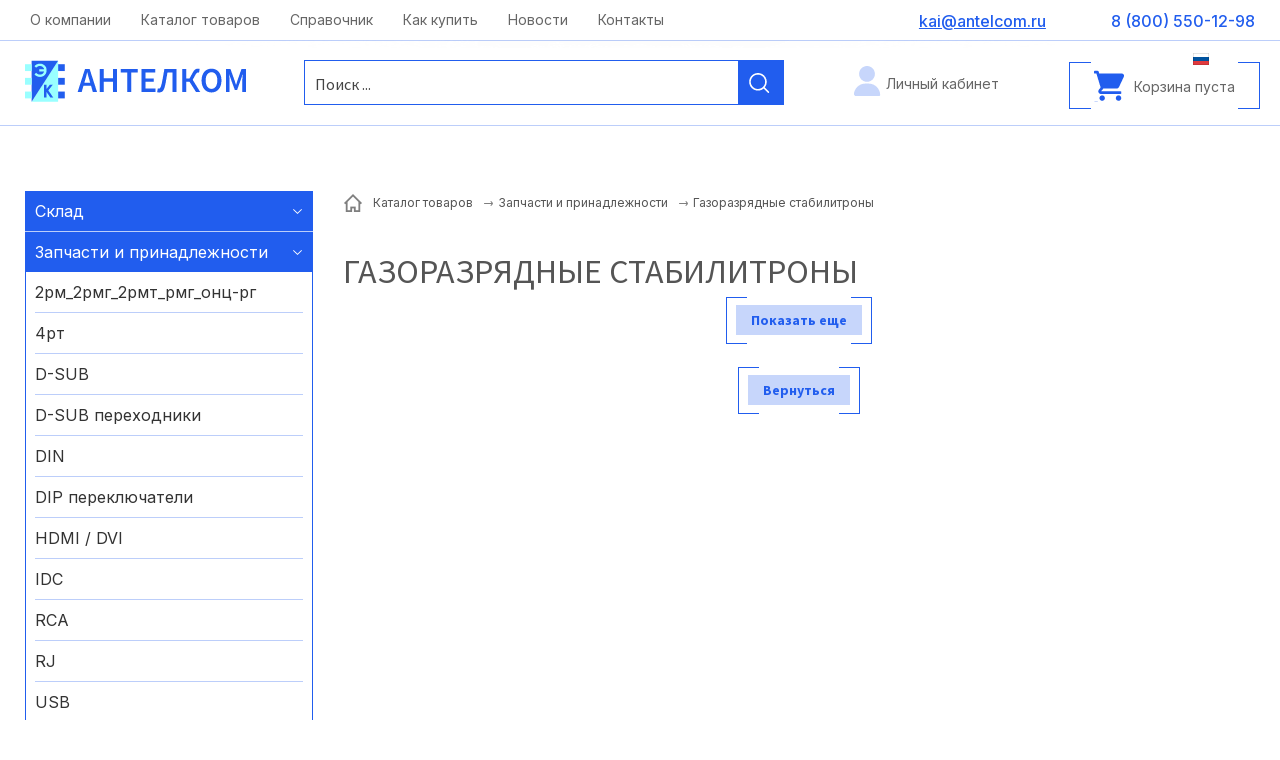

--- FILE ---
content_type: text/html; charset=UTF-8
request_url: https://www.antelcom.ru/catalog/zapchasti-i-prinadlezhnosti/gazorazryadnie-stabilitroni/
body_size: 15972
content:
<!doctype html>
<html lang="RU">
<head>
<title>Газоразрядные стабилитроны</title>
<meta name='keywords' content="" />
<meta name='description' content="" />
<meta http-equiv="Content-Type" content="text/html; charset=UTF-8" />
<meta name="viewport" content="width=device-width,initial-scale=1">
<link rel="canonical" href="https://www.antelcom.ru/catalog/zapchasti-i-prinadlezhnosti/gazorazryadnie-stabilitroni/" />
<base href='https://www.antelcom.ru/'>
<link href='well/templates/ve01/style.css' type='text/css' rel="stylesheet" />
<link rel="icon" href="https://www.antelcom.ru/well/templates/favicon.ico" type="image/x-icon">
<script>function almaOnLoad(f) { if (window.loaded) {f();return;} if (!window.loadEvents) window.loadEvents = []; window.loadEvents.push(f);}</script>
<script src="js/alma_basket.js"></script>
</head>
<body>

<div class="main_bg"><div class="main_mid">

		


<div class="small_header">
	<div class="mid">
		
		<div class="small_menu">
					
		</div>
		
		
					
				
				<a href="mailto:kai@antelcom.ru" class="smh_mail">kai@antelcom.ru</a>		<a href="contacts/" class="smh_adress">Москва, ул. Московская, д.1 офис 1</a>				<div class="smh_time">c 08:00 до 20:00</div>					
		

		<div class="soc_seti">								</div>
		
		
		
		
		
	</div>
</div>
<header>
	<div class="menu_cont_hor">
	<div class="menu_mob">
		<div class="menu_mob_back"></div>
		<a href="/" class="logo menu_mob_logo" title=""></a>
		<div class="menu_mob_close"></div>
	</div>
	<nav class="menu">
		<ul>
			<li class='menu_separ'></li><li><a href='https://www.antelcom.ru/about/'>О компании</a></li><li class='menu_separ'></li><li><a href='https://www.antelcom.ru/catalog/'>Каталог товаров</a></li><li class='menu_separ'></li><li><a href='https://www.antelcom.ru/spravochnik/'>Справочник</a></li><li class='menu_separ'></li><li><a href='https://www.antelcom.ru/kak-kupit/'>Как купить</a></li><li class='menu_separ'></li><li><a href='https://www.antelcom.ru/news/'>Новости</a></li><li class='menu_separ'></li><li><a href='https://www.antelcom.ru/contacts/'>Контакты</a></li><li class='menu_separ'></li>		</ul>
		
					<a class="basket_mob_open" href="basket/">
				Корзина пуста			</a>
				
					
		<a href="account/" class="lk_enter">Личный кабинет</a>
					</nav>
</div>
	<div class="mid">
	
		<div class="search_mob_cont"> 			
<div class="search jsSearch">	
	<span class='jsQsearchBtn'></span>
	<input placeholder="Поиск ..." class='jsQsearchText'>
</div>
<script>
almaOnLoad(function(){
	if (window.searchInited) return; else window.searchInited = 1;
	var liveSearch = 1;
	var href = "https://www.antelcom.ru/catalog/?filter=title~!text!";

	function jsQsearchGO ($input) {
		var value = $input.val();
		if (value == '') return;
		window.location.href = href.replace(/!text!/, encodeURIComponent(value));
	}
	if (liveSearch) {
		new cLiveSearch({$input:$('.jsQsearchText'), href:href});
	} else {
		$('.jsSearch').each(function() {
			$input = $(this).find('.jsQsearchText')
			$input.keyup(function (e) { if (e.keyCode == 13) {jsQsearchGO($input);}});
		});
	}
	$('.jsSearch').each(function() {
		$input = $(this).find('.jsQsearchText')
		$(this).find('.jsQsearchBtn').click(function () {jsQsearchGO($input);});
	});
});
</script>

		</div>	

		<div class="menu_mob_open"></div>
		<a href="/" class="logo" title=""></a>
		
		
		<div class="search_mob_open"></div>
		
		
		
		<a href="/" class="slogan"></a>
		<a href="tel:+78005501298" class="grh_phone">8 (800) 550-12-98</a>					<a href="mailto:kai@antelcom.ru" class="grh_mail">kai@antelcom.ru</a>				
					<div class="header_im_cont">
					<script>
		almaOnLoad(function() {
			//return;
			almaBasket.initBrief({
				mode:2,
				addedToBasketText:"Товар добавлен в корзину!",
				addedToBasketExtText:"Вы можете продолжить совершать покупки или<br><a href=\"basket/\">перейти в корзину</a> для оформления заказа.",
				actionOnAdd : 1			});
		});
	</script>
		<script>
		almaOnLoad(function(){ $(document).on('click', ".almaBasketAdd", function () { try{ym(123456, 'reachGoal', 'basket_add')}catch(e){}; }); });
	</script>
		<ul class="header_im header_basket header_im_with_text">
		<li><a href="basket/"><span class="header_im_icon"></span><span class="header_im_text">Корзина пуста</span></a></li>
	</ul>
	
							</div>
		
		
		<div class="mob_line">
			<a href="contacts/" class="contacts_mob_open"></a>
			
			<a href="tel:+78005501298" class="grh_phone mob_line_show_on_mob">8 (800) 550-12-98</a>			
							
		<a href="account/" class="lk_enter">Личный кабинет</a>
						<a href="account/" class="account_mob_open"></a>
						
			
			
							<div class="langs langs_mob_open">
					<div class='langs_RU_chosed'></div>				</div>	
						
								</div>
	</div>
</header>


	<div class="main_middle">
		<div class="mid mid_flex">	
			

<aside class="left_block">
		<ul class="left_menu">
			<li class='complex'><a href='https://www.antelcom.ru/catalog/sklad/'>Склад</a><ul><li><a href='https://www.antelcom.ru/catalog/sklad/varikapi/''>Варикапы</a></li><li><a href='https://www.antelcom.ru/catalog/sklad/varistori/''>Варисторы</a></li><li><a href='https://www.antelcom.ru/catalog/sklad/ventilyatori/''>Вентиляторы</a></li><li><a href='https://www.antelcom.ru/catalog/sklad/gerkoni/''>Герконы</a></li><li><a href='https://www.antelcom.ru/catalog/sklad/datchiki-holla/''>Датчики Холла</a></li><li><a href='https://www.antelcom.ru/catalog/sklad/diodi/''>Диоды</a></li><li><a href='https://www.antelcom.ru/catalog/sklad/diodi-svch/''>Диоды СВЧ</a></li><li><a href='https://www.antelcom.ru/catalog/sklad/izluchateli-zvuka/''>Излучатели звука</a></li><li><a href='https://www.antelcom.ru/catalog/sklad/indikatori/''>Индикаторы</a></li><li><a href='https://www.antelcom.ru/catalog/sklad/istochniki-pitaniya-i-preob/''>Источники питания и преоб</a></li><li><a href='https://www.antelcom.ru/catalog/sklad/kvartsi/''>Кварцы</a></li><li><a href='https://www.antelcom.ru/catalog/sklad/knigi/''>Книги</a></li><li><a href='https://www.antelcom.ru/catalog/sklad/kondensatori/''>Конденсаторы</a></li><li><a href='https://www.antelcom.ru/catalog/sklad/lampi/''>Лампы</a></li><li><a href='https://www.antelcom.ru/catalog/sklad/mikroshemi/''>Микросхемы</a></li><li><a href='https://www.antelcom.ru/catalog/sklad/mikrofoni/''>Микрофоны</a></li><li><a href='https://www.antelcom.ru/catalog/sklad/ogranichiteli-napryazheniya-i/''>Ограничители напряжения и</a></li><li><a href='https://www.antelcom.ru/catalog/sklad/optoelektronnie-pribori/''>Оптоэлектронные приборы</a></li><li><a href='https://www.antelcom.ru/catalog/sklad/pereklyuchateli/''>Переключатели</a></li><li><a href='https://www.antelcom.ru/catalog/sklad/predohraniteli-i-derzhatel/''>Предохранители и держател</a></li><li><a href='https://www.antelcom.ru/catalog/sklad/pripoi-i-flyusi/''>Припои и флюсы</a></li><li><a href='https://www.antelcom.ru/catalog/sklad/provoda/''>Провода</a></li><li><a href='https://www.antelcom.ru/catalog/sklad/radiatori-i-podlozhki/''>Радиаторы и подложки</a></li><li><a href='https://www.antelcom.ru/catalog/sklad/raznoe/''>Разное</a></li><li><a href='https://www.antelcom.ru/catalog/sklad/razryadniki/''>Разрядники</a></li><li><a href='https://www.antelcom.ru/catalog/sklad/razemi/''>Разъемы</a></li><li><a href='https://www.antelcom.ru/catalog/sklad/rezistori-peremennie/''>Резисторы переменные</a></li><li><a href='https://www.antelcom.ru/catalog/sklad/rezistori-postoyannie/''>Резисторы постоянные</a></li><li><a href='https://www.antelcom.ru/catalog/sklad/rele/''>Реле</a></li><li><a href='https://www.antelcom.ru/catalog/sklad/sverla/''>Сверла</a></li><li><a href='https://www.antelcom.ru/catalog/sklad/svetodiodi/''>Светодиоды</a></li><li><a href='https://www.antelcom.ru/catalog/sklad/silovie-moduli/''>Силовые модули</a></li><li><a href='https://www.antelcom.ru/catalog/sklad/stabilitroni/''>Стабилитроны</a></li><li><a href='https://www.antelcom.ru/catalog/sklad/steklotekstolit/''>Стеклотекстолит</a></li><li><a href='https://www.antelcom.ru/catalog/sklad/stoyki-dlya-pechatnih-plat/''>Стойки для печатных плат</a></li><li><a href='https://www.antelcom.ru/catalog/sklad/termostati-i-termorezisto/''>Термостаты и терморезисто</a></li><li><a href='https://www.antelcom.ru/catalog/sklad/tiristori/''>Тиристоры</a></li><li><a href='https://www.antelcom.ru/catalog/sklad/tovari-dlya-magazina/''>Товары для магазина</a></li><li><a href='https://www.antelcom.ru/catalog/sklad/tranzistori-bipolyarnie/''>Транзисторы биполярные</a></li><li><a href='https://www.antelcom.ru/catalog/sklad/tranzistori-polevie/''>Транзисторы полевые</a></li><li><a href='https://www.antelcom.ru/catalog/sklad/transformatori-i-drosseli/''>Трансформаторы и дроссели</a></li><li><a href='https://www.antelcom.ru/catalog/sklad/filtri/''>Фильтры</a></li></ul></li><li class='lm_opened complex'><span class='current'>Запчасти и принадлежности</span><ul><li><a href='https://www.antelcom.ru/catalog/zapchasti-i-prinadlezhnosti/2rm_2rmg_2rmt_rmg_onts-rg/''>2рм_2рмг_2рмт_рмг_онц-рг</a></li><li><a href='https://www.antelcom.ru/catalog/zapchasti-i-prinadlezhnosti/4rt/''>4рт</a></li><li><a href='https://www.antelcom.ru/catalog/zapchasti-i-prinadlezhnosti/d-sub/''>D-SUB</a></li><li><a href='https://www.antelcom.ru/catalog/zapchasti-i-prinadlezhnosti/d-sub-perehodniki/''>D-SUB переходники</a></li><li><a href='https://www.antelcom.ru/catalog/zapchasti-i-prinadlezhnosti/din/''>DIN</a></li><li><a href='https://www.antelcom.ru/catalog/zapchasti-i-prinadlezhnosti/dip-pereklyuchateli/''>DIP переключатели</a></li><li><a href='https://www.antelcom.ru/catalog/zapchasti-i-prinadlezhnosti/hdmi-dvi/''>HDMI / DVI</a></li><li><a href='https://www.antelcom.ru/catalog/zapchasti-i-prinadlezhnosti/idc/''>IDC</a></li><li><a href='https://www.antelcom.ru/catalog/zapchasti-i-prinadlezhnosti/rca/''>RCA</a></li><li><a href='https://www.antelcom.ru/catalog/zapchasti-i-prinadlezhnosti/rj/''>RJ</a></li><li><a href='https://www.antelcom.ru/catalog/zapchasti-i-prinadlezhnosti/usb/''>USB</a></li><li><a href='https://www.antelcom.ru/catalog/zapchasti-i-prinadlezhnosti/avt-soediniteli/''>Авт. соединители</a></li><li><a href='https://www.antelcom.ru/catalog/zapchasti-i-prinadlezhnosti/avtomaticheskie-viklyuchateli/''>Автоматические выключатели</a></li><li><a href='https://www.antelcom.ru/catalog/zapchasti-i-prinadlezhnosti/avtomobilnie-klemmi/''>Автомобильные клеммы</a></li><li><a href='https://www.antelcom.ru/catalog/zapchasti-i-prinadlezhnosti/akkumulyatornie-batarei/''>Аккумуляторные батареи</a></li><li><a href='https://www.antelcom.ru/catalog/zapchasti-i-prinadlezhnosti/aksessuari/''>Аксессуары</a></li><li><a href='https://www.antelcom.ru/catalog/zapchasti-i-prinadlezhnosti/akusticheskie-komponenti/''>АКУСТИЧЕСКИЕ КОМПОНЕНТЫ</a></li><li><a href='https://www.antelcom.ru/catalog/zapchasti-i-prinadlezhnosti/akusticheskiy-kabel/''>Акустический кабель</a></li><li><a href='https://www.antelcom.ru/catalog/zapchasti-i-prinadlezhnosti/amortizatori/''>Амортизаторы</a></li><li><a href='https://www.antelcom.ru/catalog/zapchasti-i-prinadlezhnosti/ankera/''>Анкера</a></li><li><a href='https://www.antelcom.ru/catalog/zapchasti-i-prinadlezhnosti/antenni/''>АНТЕННЫ</a></li><li><a href='https://www.antelcom.ru/catalog/zapchasti-i-prinadlezhnosti/antenni-gps/''>Антенны GPS</a></li><li><a href='https://www.antelcom.ru/catalog/zapchasti-i-prinadlezhnosti/antenni-gsm/''>Антенны GSM</a></li><li><a href='https://www.antelcom.ru/catalog/zapchasti-i-prinadlezhnosti/antenni-wifi/''>Антенны WiFi</a></li><li><a href='https://www.antelcom.ru/catalog/zapchasti-i-prinadlezhnosti/antenni-tv/''>Антенны ТВ</a></li><li><a href='https://www.antelcom.ru/catalog/zapchasti-i-prinadlezhnosti/antenni-teleskopicheskie/''>Антенны телескопические</a></li><li><a href='https://www.antelcom.ru/catalog/zapchasti-i-prinadlezhnosti/antennie-deliteli-splitteri/''>Антенные делители (сплиттеры)</a></li><li><a href='https://www.antelcom.ru/catalog/zapchasti-i-prinadlezhnosti/antennie-otvetviteli/''>Антенные ответвители</a></li><li><a href='https://www.antelcom.ru/catalog/zapchasti-i-prinadlezhnosti/antivandalnie-indikatori/''>Антивандальные индикаторы</a></li><li><a href='https://www.antelcom.ru/catalog/zapchasti-i-prinadlezhnosti/antistatika/''>Антистатика</a></li><li><a href='https://www.antelcom.ru/catalog/zapchasti-i-prinadlezhnosti/antistaticheskie-paketi/''>Антистатические пакеты</a></li><li><a href='https://www.antelcom.ru/catalog/zapchasti-i-prinadlezhnosti/audio-video-shnuri/''>Аудио / видео шнуры</a></li><li><a href='https://www.antelcom.ru/catalog/zapchasti-i-prinadlezhnosti/audio-razemi/''>Аудио разъемы</a></li><li><a href='https://www.antelcom.ru/catalog/zapchasti-i-prinadlezhnosti/atsp/''>АЦП</a></li><li><a href='https://www.antelcom.ru/catalog/zapchasti-i-prinadlezhnosti/aerozoli/''>Аэрозоли</a></li><li><a href='https://www.antelcom.ru/catalog/zapchasti-i-prinadlezhnosti/bandazh-kabelniy/''>Бандаж кабельный</a></li><li><a href='https://www.antelcom.ru/catalog/zapchasti-i-prinadlezhnosti/batareyki/''>Батарейки</a></li><li><a href='https://www.antelcom.ru/catalog/zapchasti-i-prinadlezhnosti/batareynie-otseki/''>Батарейные отсеки</a></li><li><a href='https://www.antelcom.ru/catalog/zapchasti-i-prinadlezhnosti/beskontaktnie-datchiki/''>Бесконтактные датчики</a></li><li><a href='https://www.antelcom.ru/catalog/zapchasti-i-prinadlezhnosti/biti-i-nasadki-dlya-shurupoverta/''>Биты и насадки для шуруповерта</a></li><li><a href='https://www.antelcom.ru/catalog/zapchasti-i-prinadlezhnosti/bloki-pitaniya-dlya-noutbukov/''>Блоки питания для ноутбуков</a></li><li><a href='https://www.antelcom.ru/catalog/zapchasti-i-prinadlezhnosti/bolti-i-vinti-plastikovie/''>Болты и винты пластиковые</a></li><li><a href='https://www.antelcom.ru/catalog/zapchasti-i-prinadlezhnosti/bolti-i-vinti-stalnie/''>Болты и винты стальные</a></li><li><a href='https://www.antelcom.ru/catalog/zapchasti-i-prinadlezhnosti/bistrovosstanavlivayushhiesya/''>Быстровосстанавливающиеся</a></li><li><a href='https://www.antelcom.ru/catalog/zapchasti-i-prinadlezhnosti/bistrorazemnie/''>Быстроразъемные</a></li><li><a href='https://www.antelcom.ru/catalog/zapchasti-i-prinadlezhnosti/vakuumnie-viklyuchateli/''>Вакуумные выключатели</a></li><li><a href='https://www.antelcom.ru/catalog/zapchasti-i-prinadlezhnosti/varikapi/''>Варикапы</a></li><li><a href='https://www.antelcom.ru/catalog/zapchasti-i-prinadlezhnosti/varistori/''>Варисторы</a></li><li><a href='https://www.antelcom.ru/catalog/zapchasti-i-prinadlezhnosti/vattmetri-chastotomeri-i-drugoe/''>Ваттметры/частотомеры/и другое</a></li><li><a href='https://www.antelcom.ru/catalog/zapchasti-i-prinadlezhnosti/ventilyatori/''>ВЕНТИЛЯТОРЫ</a></li><li><a href='https://www.antelcom.ru/catalog/zapchasti-i-prinadlezhnosti/ventilyatori-ac/''>Вентиляторы AC</a></li><li><a href='https://www.antelcom.ru/catalog/zapchasti-i-prinadlezhnosti/ventilyatori-dc/''>Вентиляторы DC</a></li><li><a href='https://www.antelcom.ru/catalog/zapchasti-i-prinadlezhnosti/ventilyatori-ulitka-dc/''>Вентиляторы-улитка DC</a></li><li><a href='https://www.antelcom.ru/catalog/zapchasti-i-prinadlezhnosti/vesi/''>Весы</a></li><li><a href='https://www.antelcom.ru/catalog/zapchasti-i-prinadlezhnosti/vidikoni/''>Видиконы</a></li><li><a href='https://www.antelcom.ru/catalog/zapchasti-i-prinadlezhnosti/vilki-elektricheskie/''>Вилки электрические</a></li><li><a href='https://www.antelcom.ru/catalog/zapchasti-i-prinadlezhnosti/vitaya-para/''>Витая пара</a></li><li><a href='https://www.antelcom.ru/catalog/zapchasti-i-prinadlezhnosti/vtulki-pod-tranzistori/''>Втулки под транзисторы</a></li><li><a href='https://www.antelcom.ru/catalog/zapchasti-i-prinadlezhnosti/vtulki-prohodnie/''>Втулки проходные</a></li><li><a href='https://www.antelcom.ru/catalog/zapchasti-i-prinadlezhnosti/vtulki-rezbovie/''>Втулки резьбовые</a></li><li><a href='https://www.antelcom.ru/catalog/zapchasti-i-prinadlezhnosti/viklyuchateli/''>Выключатели</a></li><li><a href='https://www.antelcom.ru/catalog/zapchasti-i-prinadlezhnosti/viklyuchateli-nagruzki/''>Выключатели нагрузки</a></li><li><a href='https://www.antelcom.ru/catalog/zapchasti-i-prinadlezhnosti/vipryamitelnie-diodi/''>Выпрямительные диоды</a></li><li><a href='https://www.antelcom.ru/catalog/zapchasti-i-prinadlezhnosti/visokovoltnie-kondensatori/''>Высоковольтные конденсаторы</a></li><li><a href='https://www.antelcom.ru/catalog/zapchasti-i-prinadlezhnosti/visokochastotnie-pereklyuchayushhie/''>Высокочастотные переключающие</a></li><li><a href='https://www.antelcom.ru/catalog/zapchasti-i-prinadlezhnosti/visokochastotnie-razemi/''>Высокочастотные разъемы</a></li><li><a href='https://www.antelcom.ru/catalog/zapchasti-i-prinadlezhnosti/visokoeffektivnie-diodi/''>Высокоэффективные диоды</a></li><li><a href='https://www.antelcom.ru/catalog/zapchasti-i-prinadlezhnosti/gazorazryadnie-stabilitroni/' class='current'>Газоразрядные стабилитроны</a></li><li><a href='https://www.antelcom.ru/catalog/zapchasti-i-prinadlezhnosti/gazotroni/''>Газотроны</a></li><li><a href='https://www.antelcom.ru/catalog/zapchasti-i-prinadlezhnosti/gayki-zapressovochnie/''>Гайки запрессовочные</a></li><li><a href='https://www.antelcom.ru/catalog/zapchasti-i-prinadlezhnosti/gayki-plastikovie/''>Гайки пластиковые</a></li><li><a href='https://www.antelcom.ru/catalog/zapchasti-i-prinadlezhnosti/gayki-stalnie/''>Гайки стальные</a></li><li><a href='https://www.antelcom.ru/catalog/zapchasti-i-prinadlezhnosti/galetnie-pereklyuchateli/''>Галетные переключатели</a></li><li><a href='https://www.antelcom.ru/catalog/zapchasti-i-prinadlezhnosti/generatornie-lampi/''>Генераторные лампы</a></li><li><a href='https://www.antelcom.ru/catalog/zapchasti-i-prinadlezhnosti/generatori/''>Генераторы</a></li><li><a href='https://www.antelcom.ru/catalog/zapchasti-i-prinadlezhnosti/gerkoni/''>Герконы</a></li><li><a href='https://www.antelcom.ru/catalog/zapchasti-i-prinadlezhnosti/germetichnie-razemi/''>Герметичные разъемы</a></li><li><a href='https://www.antelcom.ru/catalog/zapchasti-i-prinadlezhnosti/grpm_grpmsh/''>грпм_грпмш</a></li><li><a href='https://www.antelcom.ru/catalog/zapchasti-i-prinadlezhnosti/datchiki/''>ДАТЧИКИ</a></li><li><a href='https://www.antelcom.ru/catalog/zapchasti-i-prinadlezhnosti/datchiki-sensori/''>Датчики / сенсоры</a></li><li><a href='https://www.antelcom.ru/catalog/zapchasti-i-prinadlezhnosti/datchiki-gazov/''>Датчики газов</a></li><li><a href='https://www.antelcom.ru/catalog/zapchasti-i-prinadlezhnosti/datchiki-davleniya/''>Датчики давления</a></li><li><a href='https://www.antelcom.ru/catalog/zapchasti-i-prinadlezhnosti/datchiki-dvizheniya/''>Датчики движения</a></li><li><a href='https://www.antelcom.ru/catalog/zapchasti-i-prinadlezhnosti/datchiki-naklona/''>Датчики наклона</a></li><li><a href='https://www.antelcom.ru/catalog/zapchasti-i-prinadlezhnosti/datchiki-potoka-vodi/''>Датчики потока воды</a></li><li><a href='https://www.antelcom.ru/catalog/zapchasti-i-prinadlezhnosti/datchiki-temperaturi/''>Датчики температуры</a></li><li><a href='https://www.antelcom.ru/catalog/zapchasti-i-prinadlezhnosti/dvigateli-generatori/''>Двигатели генераторы</a></li><li><a href='https://www.antelcom.ru/catalog/zapchasti-i-prinadlezhnosti/dvigateli-reversivnie/''>Двигатели реверсивные</a></li><li><a href='https://www.antelcom.ru/catalog/zapchasti-i-prinadlezhnosti/dvizhkovie-pereklyuchateli/''>Движковые переключатели</a></li><li><a href='https://www.antelcom.ru/catalog/zapchasti-i-prinadlezhnosti/derzhateli-sim-i-kart-pamyati/''>Держатели SIM и карт памяти</a></li><li><a href='https://www.antelcom.ru/catalog/zapchasti-i-prinadlezhnosti/derzhateli-predohraniteley/''>Держатели предохранителей</a></li><li><a href='https://www.antelcom.ru/catalog/zapchasti-i-prinadlezhnosti/derzhateli-svetodiodov/''>Держатели светодиодов</a></li><li><a href='https://www.antelcom.ru/catalog/zapchasti-i-prinadlezhnosti/dzhoystiki/''>Джойстики</a></li><li><a href='https://www.antelcom.ru/catalog/zapchasti-i-prinadlezhnosti/dinamiki/''>Динамики</a></li><li><a href='https://www.antelcom.ru/catalog/zapchasti-i-prinadlezhnosti/dinistori/''>Динисторы</a></li><li><a href='https://www.antelcom.ru/catalog/zapchasti-i-prinadlezhnosti/diodnie-moduli/''>Диодные модули</a></li><li><a href='https://www.antelcom.ru/catalog/zapchasti-i-prinadlezhnosti/diodnie-mosti/''>Диодные мосты</a></li><li><a href='https://www.antelcom.ru/catalog/zapchasti-i-prinadlezhnosti/diodnie-sborki/''>Диодные сборки</a></li><li><a href='https://www.antelcom.ru/catalog/zapchasti-i-prinadlezhnosti/diodnie-stolbi/''>Диодные столбы</a></li><li><a href='https://www.antelcom.ru/catalog/zapchasti-i-prinadlezhnosti/diodi/''>ДИОДЫ</a></li><li><a href='https://www.antelcom.ru/catalog/zapchasti-i-prinadlezhnosti/diodi-nizkovoltnie/''>Диоды низковольтные</a></li><li><a href='https://www.antelcom.ru/catalog/zapchasti-i-prinadlezhnosti/diodi-shottki/''>Диоды Шоттки</a></li><li><a href='https://www.antelcom.ru/catalog/zapchasti-i-prinadlezhnosti/displei/''>ДИСПЛЕИ</a></li><li><a href='https://www.antelcom.ru/catalog/zapchasti-i-prinadlezhnosti/dlya-zachistki-i-obrezki-kabelya/''>Для зачистки и обрезки кабеля</a></li><li><a href='https://www.antelcom.ru/catalog/zapchasti-i-prinadlezhnosti/dlya-montazha-kabelnih-styazhek/''>Для монтажа кабельных стяжек</a></li><li><a href='https://www.antelcom.ru/catalog/zapchasti-i-prinadlezhnosti/drayveri/''>Драйверы</a></li><li><a href='https://www.antelcom.ru/catalog/zapchasti-i-prinadlezhnosti/drayveri-dlya-svetodiodov/''>Драйверы для светодиодов</a></li><li><a href='https://www.antelcom.ru/catalog/zapchasti-i-prinadlezhnosti/drosseli/''>Дроссели</a></li><li><a href='https://www.antelcom.ru/catalog/zapchasti-i-prinadlezhnosti/zhk-indikatori-graficheskie/''>ЖК индикаторы графические</a></li><li><a href='https://www.antelcom.ru/catalog/zapchasti-i-prinadlezhnosti/zhk-indikatori-simvolnie/''>ЖК индикаторы символьные</a></li><li><a href='https://www.antelcom.ru/catalog/zapchasti-i-prinadlezhnosti/zaglushki-dlya-kabelnih-vvodov/''>Заглушки для кабельных вводов</a></li><li><a href='https://www.antelcom.ru/catalog/zapchasti-i-prinadlezhnosti/zaglushki-dlya-razemov/''>Заглушки для разъемов</a></li><li><a href='https://www.antelcom.ru/catalog/zapchasti-i-prinadlezhnosti/zazhimi-krokodili/''>Зажимы, крокодилы</a></li><li><a href='https://www.antelcom.ru/catalog/zapchasti-i-prinadlezhnosti/zamki/''>Замки</a></li><li><a href='https://www.antelcom.ru/catalog/zapchasti-i-prinadlezhnosti/zaryadnie-ustroystva/''>Зарядные устройства</a></li><li><a href='https://www.antelcom.ru/catalog/zapchasti-i-prinadlezhnosti/zashhitnie-diodi/''>Защитные диоды</a></li><li><a href='https://www.antelcom.ru/catalog/zapchasti-i-prinadlezhnosti/zvonki/''>Звонки</a></li><li><a href='https://www.antelcom.ru/catalog/zapchasti-i-prinadlezhnosti/zvonki-dvernie/''>Звонки дверные</a></li><li><a href='https://www.antelcom.ru/catalog/zapchasti-i-prinadlezhnosti/izm-soprotivleniya-zazemleniya/''>Изм. сопротивления заземления</a></li><li><a href='https://www.antelcom.ru/catalog/zapchasti-i-prinadlezhnosti/izmeriteli-rlc/''>Измерители RLC</a></li><li><a href='https://www.antelcom.ru/catalog/zapchasti-i-prinadlezhnosti/izmeriteli-osveshhennosti/''>Измерители освещенности</a></li><li><a href='https://www.antelcom.ru/catalog/zapchasti-i-prinadlezhnosti/izmeriteli-temperaturi/''>Измерители температуры</a></li><li><a href='https://www.antelcom.ru/catalog/zapchasti-i-prinadlezhnosti/izmeritelnie-pribori/''>ИЗМЕРИТЕЛЬНЫЕ ПРИБОРЫ</a></li><li><a href='https://www.antelcom.ru/catalog/zapchasti-i-prinadlezhnosti/izmeritelniy-instrument/''>Измерительный инструмент</a></li><li><a href='https://www.antelcom.ru/catalog/zapchasti-i-prinadlezhnosti/izolenta/''>Изолента</a></li><li><a href='https://www.antelcom.ru/catalog/zapchasti-i-prinadlezhnosti/izoliruyushhie-kolpachki/''>Изолирующие колпачки</a></li><li><a href='https://www.antelcom.ru/catalog/zapchasti-i-prinadlezhnosti/izoliruyushhie-materiali/''>Изолирующие материалы</a></li><li><a href='https://www.antelcom.ru/catalog/zapchasti-i-prinadlezhnosti/izolyatori-dlya-klemm/''>Изоляторы для клемм</a></li><li><a href='https://www.antelcom.ru/catalog/zapchasti-i-prinadlezhnosti/impulsnie-bloki-pitaniya/''>Импульсные блоки питания</a></li><li><a href='https://www.antelcom.ru/catalog/zapchasti-i-prinadlezhnosti/invertori/''>Инверторы</a></li><li><a href='https://www.antelcom.ru/catalog/zapchasti-i-prinadlezhnosti/indikatori-vakuumno-lyuminists/''>Индикаторы вакуумно-люминисц.</a></li><li><a href='https://www.antelcom.ru/catalog/zapchasti-i-prinadlezhnosti/indikatori-seti-probniki/''>Индикаторы сети,пробники</a></li><li><a href='https://www.antelcom.ru/catalog/zapchasti-i-prinadlezhnosti/indikatori-tleyushhego-razryada/''>Индикаторы тлеющего разряда</a></li><li><a href='https://www.antelcom.ru/catalog/zapchasti-i-prinadlezhnosti/instrument/''>ИНСТРУМЕНТ</a></li><li><a href='https://www.antelcom.ru/catalog/zapchasti-i-prinadlezhnosti/instrument-vrubnoy/''>Инструмент врубной</a></li><li><a href='https://www.antelcom.ru/catalog/zapchasti-i-prinadlezhnosti/informatsionnie-znaki/''>Информационные знаки</a></li><li><a href='https://www.antelcom.ru/catalog/zapchasti-i-prinadlezhnosti/ionistori/''>Ионисторы</a></li><li><a href='https://www.antelcom.ru/catalog/zapchasti-i-prinadlezhnosti/istochniki-opornogo-napryazheniya/''>Источники опорного напряжения</a></li><li><a href='https://www.antelcom.ru/catalog/zapchasti-i-prinadlezhnosti/istochniki-pitaniya/''>ИСТОЧНИКИ ПИТАНИЯ</a></li><li><a href='https://www.antelcom.ru/catalog/zapchasti-i-prinadlezhnosti/kabel-silovoy/''>Кабель силовой</a></li><li><a href='https://www.antelcom.ru/catalog/zapchasti-i-prinadlezhnosti/kabel-testeri/''>Кабель-тестеры</a></li><li><a href='https://www.antelcom.ru/catalog/zapchasti-i-prinadlezhnosti/kabelnaya-produktsiya/''>КАБЕЛЬНАЯ ПРОДУКЦИЯ</a></li><li><a href='https://www.antelcom.ru/catalog/zapchasti-i-prinadlezhnosti/kabelnie-aksessuari/''>КАБЕЛЬНЫЕ АКСЕССУАРЫ</a></li><li><a href='https://www.antelcom.ru/catalog/zapchasti-i-prinadlezhnosti/kabelnie-vvodi/''>Кабельные вводы</a></li><li><a href='https://www.antelcom.ru/catalog/zapchasti-i-prinadlezhnosti/kabelnie-vvodi-s-ventilyatsiey/''>Кабельные вводы с вентиляцией</a></li><li><a href='https://www.antelcom.ru/catalog/zapchasti-i-prinadlezhnosti/kabelnie-styazhki/''>Кабельные стяжки</a></li><li><a href='https://www.antelcom.ru/catalog/zapchasti-i-prinadlezhnosti/kabelnie-styazhki-spetsialnie/''>Кабельные стяжки специальные</a></li><li><a href='https://www.antelcom.ru/catalog/zapchasti-i-prinadlezhnosti/kapsyuli-telefonnie/''>Капсюли телефонные</a></li><li><a href='https://www.antelcom.ru/catalog/zapchasti-i-prinadlezhnosti/karkasi-dlya-katushek/''>Каркасы для катушек</a></li><li><a href='https://www.antelcom.ru/catalog/zapchasti-i-prinadlezhnosti/katushki-induktivnosti/''>Катушки индуктивности</a></li><li><a href='https://www.antelcom.ru/catalog/zapchasti-i-prinadlezhnosti/kvartsevie-generatori/''>Кварцевые генераторы</a></li><li><a href='https://www.antelcom.ru/catalog/zapchasti-i-prinadlezhnosti/kvartsevie-rezonatori/''>Кварцевые резонаторы</a></li><li><a href='https://www.antelcom.ru/catalog/zapchasti-i-prinadlezhnosti/kenotroni/''>Кенотроны</a></li><li><a href='https://www.antelcom.ru/catalog/zapchasti-i-prinadlezhnosti/keramicheskie-kondensatori/''>Керамические конденсаторы</a></li><li><a href='https://www.antelcom.ru/catalog/zapchasti-i-prinadlezhnosti/klaviaturi/''>Клавиатуры</a></li><li><a href='https://www.antelcom.ru/catalog/zapchasti-i-prinadlezhnosti/klavishnie-pereklyuchateli/''>Клавишные переключатели</a></li><li><a href='https://www.antelcom.ru/catalog/zapchasti-i-prinadlezhnosti/klapani-viravnivaniya-davleniya/''>Клапаны выравнивания давления</a></li><li><a href='https://www.antelcom.ru/catalog/zapchasti-i-prinadlezhnosti/kleevie-pistoleti/''>Клеевые пистолеты</a></li><li><a href='https://www.antelcom.ru/catalog/zapchasti-i-prinadlezhnosti/kleevie-sterzhni/''>Клеевые стержни</a></li><li><a href='https://www.antelcom.ru/catalog/zapchasti-i-prinadlezhnosti/kley/''>Клей</a></li><li><a href='https://www.antelcom.ru/catalog/zapchasti-i-prinadlezhnosti/klemmniki/''>КЛЕММНИКИ</a></li><li><a href='https://www.antelcom.ru/catalog/zapchasti-i-prinadlezhnosti/klemmniki-degson/''>Клеммники DEGSON</a></li><li><a href='https://www.antelcom.ru/catalog/zapchasti-i-prinadlezhnosti/klemmniki-wago/''>Клеммники WAGO</a></li><li><a href='https://www.antelcom.ru/catalog/zapchasti-i-prinadlezhnosti/klemmniki-analog-wago/''>Клеммники аналог WAGO</a></li><li><a href='https://www.antelcom.ru/catalog/zapchasti-i-prinadlezhnosti/klemmniki-barernie/''>Клеммники барьерные</a></li><li><a href='https://www.antelcom.ru/catalog/zapchasti-i-prinadlezhnosti/klemmniki-nazhimnie/''>Клеммники нажимные</a></li><li><a href='https://www.antelcom.ru/catalog/zapchasti-i-prinadlezhnosti/klemmniki-razrivnie/''>Клеммники разрывные</a></li><li><a href='https://www.antelcom.ru/catalog/zapchasti-i-prinadlezhnosti/klemmnie-kolodki/''>Клеммные колодки</a></li><li><a href='https://www.antelcom.ru/catalog/zapchasti-i-prinadlezhnosti/klemmnie-kolodki-na-dinreyku/''>Клеммные колодки на динрейку</a></li><li><a href='https://www.antelcom.ru/catalog/zapchasti-i-prinadlezhnosti/klemmi/''>КЛЕММЫ</a></li><li><a href='https://www.antelcom.ru/catalog/zapchasti-i-prinadlezhnosti/klemmi-vintovie/''>Клеммы винтовые</a></li><li><a href='https://www.antelcom.ru/catalog/zapchasti-i-prinadlezhnosti/klemmi-nozhevie-izolirovannie/''>Клеммы ножевые изолированные</a></li><li><a href='https://www.antelcom.ru/catalog/zapchasti-i-prinadlezhnosti/klemmi-nozhevie-na-platu/''>Клеммы ножевые на плату</a></li><li><a href='https://www.antelcom.ru/catalog/zapchasti-i-prinadlezhnosti/klemmi-nozhevie-neizolirovannie/''>Клеммы ножевые неизолированные</a></li><li><a href='https://www.antelcom.ru/catalog/zapchasti-i-prinadlezhnosti/klemmi-tip-b-izolirovannie/''>Клеммы тип *B* изолированные</a></li><li><a href='https://www.antelcom.ru/catalog/zapchasti-i-prinadlezhnosti/klemmi-tip-b-neizolirovannie/''>Клеммы тип *B* неизолированные</a></li><li><a href='https://www.antelcom.ru/catalog/zapchasti-i-prinadlezhnosti/klemmi-tip-i-izolirovannie/''>Клеммы тип *I* изолированные</a></li><li><a href='https://www.antelcom.ru/catalog/zapchasti-i-prinadlezhnosti/klemmi-tip-o-izolirovannie/''>Клеммы тип *O* изолированные</a></li><li><a href='https://www.antelcom.ru/catalog/zapchasti-i-prinadlezhnosti/klemmi-tip-o-neizolirovannie/''>Клеммы тип *O* неизолированные</a></li><li><a href='https://www.antelcom.ru/catalog/zapchasti-i-prinadlezhnosti/klemmi-tip-u-izolirovannie/''>Клеммы тип *U* изолированные</a></li><li><a href='https://www.antelcom.ru/catalog/zapchasti-i-prinadlezhnosti/klemmi-flazhkovie-izol/''>Клеммы флажковые изол.</a></li><li><a href='https://www.antelcom.ru/catalog/zapchasti-i-prinadlezhnosti/kleshhi/''>Клещи</a></li><li><a href='https://www.antelcom.ru/catalog/zapchasti-i-prinadlezhnosti/kleshhi-tokoizmeritelnie/''>Клещи токоизмерительные</a></li><li><a href='https://www.antelcom.ru/catalog/zapchasti-i-prinadlezhnosti/klistroni/''>Клистроны</a></li><li><a href='https://www.antelcom.ru/catalog/zapchasti-i-prinadlezhnosti/klyuch-viklyuchatel/''>Ключ - выключатель</a></li><li><a href='https://www.antelcom.ru/catalog/zapchasti-i-prinadlezhnosti/klyuchi/''>Ключи</a></li><li><a href='https://www.antelcom.ru/catalog/zapchasti-i-prinadlezhnosti/knopki-gmsi/''>Кнопки GMSI</a></li><li><a href='https://www.antelcom.ru/catalog/zapchasti-i-prinadlezhnosti/knopki-antivandalnie/''>Кнопки антивандальные</a></li><li><a href='https://www.antelcom.ru/catalog/zapchasti-i-prinadlezhnosti/knopki-pezo/''>Кнопки пьезо</a></li><li><a href='https://www.antelcom.ru/catalog/zapchasti-i-prinadlezhnosti/knopki-sensornie/''>Кнопки сенсорные</a></li><li><a href='https://www.antelcom.ru/catalog/zapchasti-i-prinadlezhnosti/knopochnie-pereklyuchateli/''>Кнопочные переключатели</a></li><li><a href='https://www.antelcom.ru/catalog/zapchasti-i-prinadlezhnosti/knopochnie-posti/''>Кнопочные посты</a></li><li><a href='https://www.antelcom.ru/catalog/zapchasti-i-prinadlezhnosti/koaksialniy-kabel/''>Коаксиальный кабель</a></li><li><a href='https://www.antelcom.ru/catalog/zapchasti-i-prinadlezhnosti/kolodki-dlya-rele/''>Колодки для реле</a></li><li><a href='https://www.antelcom.ru/catalog/zapchasti-i-prinadlezhnosti/kolpachki-dlya-knopok/''>Колпачки для кнопок</a></li><li><a href='https://www.antelcom.ru/catalog/zapchasti-i-prinadlezhnosti/kommutatornie-lampi-skl/''>Коммутаторные лампы СКЛ</a></li><li><a href='https://www.antelcom.ru/catalog/zapchasti-i-prinadlezhnosti/kommutatsiya/''>КОММУТАЦИЯ</a></li><li><a href='https://www.antelcom.ru/catalog/zapchasti-i-prinadlezhnosti/komparatori/''>Компараторы</a></li><li><a href='https://www.antelcom.ru/catalog/zapchasti-i-prinadlezhnosti/kompyuternie-shnuri/''>Компьютерные шнуры</a></li><li><a href='https://www.antelcom.ru/catalog/zapchasti-i-prinadlezhnosti/konvertori-invertori/''>Конверторы / инверторы</a></li><li><a href='https://www.antelcom.ru/catalog/zapchasti-i-prinadlezhnosti/konverti-s-puzirchatoy-plenkoy/''>Конверты с пузырчатой пленкой</a></li><li><a href='https://www.antelcom.ru/catalog/zapchasti-i-prinadlezhnosti/kondensatori/''>КОНДЕНСАТОРЫ</a></li><li><a href='https://www.antelcom.ru/catalog/zapchasti-i-prinadlezhnosti/kondensatori-kombinirovannie/''>Конденсаторы комбинированные</a></li><li><a href='https://www.antelcom.ru/catalog/zapchasti-i-prinadlezhnosti/kondensatori-k73-11-cl-20/''>Конденсаторы: (К73-11) CL-20</a></li><li><a href='https://www.antelcom.ru/catalog/zapchasti-i-prinadlezhnosti/kondensatori-k73-9-cl-11/''>Конденсаторы: (К73-9) CL-11</a></li><li><a href='https://www.antelcom.ru/catalog/zapchasti-i-prinadlezhnosti/kondensatori-k78-2-cbb-81/''>Конденсаторы: (К78-2) CBB-81</a></li><li><a href='https://www.antelcom.ru/catalog/zapchasti-i-prinadlezhnosti/kontaktnaya-provodyashhaya-pasta/''>Контактная проводящая паста</a></li><li><a href='https://www.antelcom.ru/catalog/zapchasti-i-prinadlezhnosti/kontaktori/''>Контакторы</a></li><li><a href='https://www.antelcom.ru/catalog/zapchasti-i-prinadlezhnosti/kontrolleri/''>Контроллеры</a></li><li><a href='https://www.antelcom.ru/catalog/zapchasti-i-prinadlezhnosti/korobki-raspredelitelnie/''>Коробки распределительные</a></li><li><a href='https://www.antelcom.ru/catalog/zapchasti-i-prinadlezhnosti/korpusa-dlya-rea/''>Корпуса для РЭА</a></li><li><a href='https://www.antelcom.ru/catalog/zapchasti-i-prinadlezhnosti/korpusa-k-razemam-d-sub/''>Корпуса к разъемам D-SUB</a></li><li><a href='https://www.antelcom.ru/catalog/zapchasti-i-prinadlezhnosti/krepezh/''>КРЕПЕЖ</a></li><li><a href='https://www.antelcom.ru/catalog/zapchasti-i-prinadlezhnosti/kronshteyni-dlya-videokamer/''>Кронштейны для видеокамер</a></li><li><a href='https://www.antelcom.ru/catalog/zapchasti-i-prinadlezhnosti/lakokrasochnie-materiali/''>Лакокрасочные материалы</a></li><li><a href='https://www.antelcom.ru/catalog/zapchasti-i-prinadlezhnosti/lampochki-neonovie-v-korpuse/''>Лампочки неоновые в корпусе</a></li><li><a href='https://www.antelcom.ru/catalog/zapchasti-i-prinadlezhnosti/lampi-galogenovie/''>Лампы галогеновые</a></li><li><a href='https://www.antelcom.ru/catalog/zapchasti-i-prinadlezhnosti/lampi-nakalivaniya/''>Лампы накаливания</a></li><li><a href='https://www.antelcom.ru/catalog/zapchasti-i-prinadlezhnosti/lampi-neonovie/''>Лампы неоновые</a></li><li><a href='https://www.antelcom.ru/catalog/zapchasti-i-prinadlezhnosti/lampi-rtutnie-dugovie/''>Лампы ртутные дуговые</a></li><li><a href='https://www.antelcom.ru/catalog/zapchasti-i-prinadlezhnosti/lampi-svetodiodnie/''>Лампы светодиодные</a></li><li><a href='https://www.antelcom.ru/catalog/zapchasti-i-prinadlezhnosti/lampi-signalnie/''>Лампы сигнальные</a></li><li><a href='https://www.antelcom.ru/catalog/zapchasti-i-prinadlezhnosti/latri/''>Латры</a></li><li><a href='https://www.antelcom.ru/catalog/zapchasti-i-prinadlezhnosti/lenta-upakovochnaya-vozdushnaya/''>Лента упаковочная воздушная</a></li><li><a href='https://www.antelcom.ru/catalog/zapchasti-i-prinadlezhnosti/lepestki/''>Лепестки</a></li><li><a href='https://www.antelcom.ru/catalog/zapchasti-i-prinadlezhnosti/linii-zaderzhki/''>Линии задержки</a></li><li><a href='https://www.antelcom.ru/catalog/zapchasti-i-prinadlezhnosti/magnetroni/''>Магнетроны</a></li><li><a href='https://www.antelcom.ru/catalog/zapchasti-i-prinadlezhnosti/magniti/''>Магниты</a></li><li><a href='https://www.antelcom.ru/catalog/zapchasti-i-prinadlezhnosti/maketnie-plati/''>Макетные платы</a></li><li><a href='https://www.antelcom.ru/catalog/zapchasti-i-prinadlezhnosti/malogabaritnie-drosseli/''>Малогабаритные дроссели</a></li><li><a href='https://www.antelcom.ru/catalog/zapchasti-i-prinadlezhnosti/mezhplatnie-kabeli-pitaniya/''>Межплатные кабели питания</a></li><li><a href='https://www.antelcom.ru/catalog/zapchasti-i-prinadlezhnosti/metallobumazhnie-kondensatori/''>Металлобумажные конденсаторы</a></li><li><a href='https://www.antelcom.ru/catalog/zapchasti-i-prinadlezhnosti/metalloplenochnie-kondensatori/''>Металлопленочные конденсаторы</a></li><li><a href='https://www.antelcom.ru/catalog/zapchasti-i-prinadlezhnosti/metallorukav/''>Металлорукав</a></li><li><a href='https://www.antelcom.ru/catalog/zapchasti-i-prinadlezhnosti/mikropereklyuchateli/''>Микропереключатели</a></li><li><a href='https://www.antelcom.ru/catalog/zapchasti-i-prinadlezhnosti/mikroshemi/''>МИКРОСХЕМЫ</a></li><li><a href='https://www.antelcom.ru/catalog/zapchasti-i-prinadlezhnosti/mikroshemi-interfeysov/''>Микросхемы интерфейсов</a></li><li><a href='https://www.antelcom.ru/catalog/zapchasti-i-prinadlezhnosti/mikroshemi-pamyati/''>Микросхемы памяти</a></li><li><a href='https://www.antelcom.ru/catalog/zapchasti-i-prinadlezhnosti/mikroshemi-pitaniya/''>Микросхемы питания</a></li><li><a href='https://www.antelcom.ru/catalog/zapchasti-i-prinadlezhnosti/mikroshemi-prochie/''>Микросхемы прочие</a></li><li><a href='https://www.antelcom.ru/catalog/zapchasti-i-prinadlezhnosti/mikrotumbleri/''>Микротумблеры</a></li><li><a href='https://www.antelcom.ru/catalog/zapchasti-i-prinadlezhnosti/mikrofoni/''>Микрофоны</a></li><li><a href='https://www.antelcom.ru/catalog/zapchasti-i-prinadlezhnosti/milivoltmetri/''>Миливольтметры</a></li><li><a href='https://www.antelcom.ru/catalog/zapchasti-i-prinadlezhnosti/miniatyurnie-knopki/''>Миниатюрные кнопки</a></li><li><a href='https://www.antelcom.ru/catalog/zapchasti-i-prinadlezhnosti/moduli-keystone-jack/''>Модули Keystone Jack</a></li><li><a href='https://www.antelcom.ru/catalog/zapchasti-i-prinadlezhnosti/moduli-pelte/''>Модули пельтье</a></li><li><a href='https://www.antelcom.ru/catalog/zapchasti-i-prinadlezhnosti/moduli-tiristornie/''>Модули тиристорные</a></li><li><a href='https://www.antelcom.ru/catalog/zapchasti-i-prinadlezhnosti/montazhnie-elementi/''>Монтажные элементы</a></li><li><a href='https://www.antelcom.ru/catalog/zapchasti-i-prinadlezhnosti/moshhnie-postoyannie-rezistori/''>Мощные постоянные резисторы</a></li><li><a href='https://www.antelcom.ru/catalog/zapchasti-i-prinadlezhnosti/mr1/''>мр1</a></li><li><a href='https://www.antelcom.ru/catalog/zapchasti-i-prinadlezhnosti/mrn/''>мрн</a></li><li><a href='https://www.antelcom.ru/catalog/zapchasti-i-prinadlezhnosti/multimetri/''>Мультиметры</a></li><li><a href='https://www.antelcom.ru/catalog/zapchasti-i-prinadlezhnosti/multipleksori/''>Мультиплексоры</a></li><li><a href='https://www.antelcom.ru/catalog/zapchasti-i-prinadlezhnosti/mufti-dlya-metallorukava/''>Муфты для металлорукава</a></li><li><a href='https://www.antelcom.ru/catalog/zapchasti-i-prinadlezhnosti/nabori-instrumentov/''>Наборы инструментов</a></li><li><a href='https://www.antelcom.ru/catalog/zapchasti-i-prinadlezhnosti/nabori-otvertok/''>Наборы отверток</a></li><li><a href='https://www.antelcom.ru/catalog/zapchasti-i-prinadlezhnosti/nadfili/''>Надфили</a></li><li><a href='https://www.antelcom.ru/catalog/zapchasti-i-prinadlezhnosti/nakonechniki-na-kabel/''>Наконечники на кабель</a></li><li><a href='https://www.antelcom.ru/catalog/zapchasti-i-prinadlezhnosti/napilniki/''>Напильники</a></li><li><a href='https://www.antelcom.ru/catalog/zapchasti-i-prinadlezhnosti/nizkovoltnie-tiristori/''>Низковольтные тиристоры</a></li><li><a href='https://www.antelcom.ru/catalog/zapchasti-i-prinadlezhnosti/nozhki-pribornie/''>Ножки приборные</a></li><li><a href='https://www.antelcom.ru/catalog/zapchasti-i-prinadlezhnosti/obzhimnoy-instrument/''>Обжимной инструмент</a></li><li><a href='https://www.antelcom.ru/catalog/zapchasti-i-prinadlezhnosti/oborudovanie-dlya-upakovki/''>Оборудование для упаковки</a></li><li><a href='https://www.antelcom.ru/catalog/zapchasti-i-prinadlezhnosti/onp/''>онп...</a></li><li><a href='https://www.antelcom.ru/catalog/zapchasti-i-prinadlezhnosti/onts-bs-bm/''>онц-бс-бм</a></li><li><a href='https://www.antelcom.ru/catalog/zapchasti-i-prinadlezhnosti/operatsionnie-usiliteli/''>Операционные усилители</a></li><li><a href='https://www.antelcom.ru/catalog/zapchasti-i-prinadlezhnosti/opletka-zashhitnaya/''>Оплетка защитная</a></li><li><a href='https://www.antelcom.ru/catalog/zapchasti-i-prinadlezhnosti/opletka-samozavarachivayushhayasya/''>Оплетка самозаварачивающаяся</a></li><li><a href='https://www.antelcom.ru/catalog/zapchasti-i-prinadlezhnosti/opletka-termousadochnaya/''>Оплетка термоусадочная</a></li><li><a href='https://www.antelcom.ru/catalog/zapchasti-i-prinadlezhnosti/opticheskie-priemoperedatchiki/''>Оптические приемопередатчики</a></li><li><a href='https://www.antelcom.ru/catalog/zapchasti-i-prinadlezhnosti/opticheskie-prisposobleniya/''>Оптические приспособления</a></li><li><a href='https://www.antelcom.ru/catalog/zapchasti-i-prinadlezhnosti/optopari/''>Оптопары</a></li><li><a href='https://www.antelcom.ru/catalog/zapchasti-i-prinadlezhnosti/optorele/''>Оптореле</a></li><li><a href='https://www.antelcom.ru/catalog/zapchasti-i-prinadlezhnosti/optotiristori/''>Оптотиристоры</a></li><li><a href='https://www.antelcom.ru/catalog/zapchasti-i-prinadlezhnosti/optotranzistori/''>Оптотранзисторы</a></li><li><a href='https://www.antelcom.ru/catalog/zapchasti-i-prinadlezhnosti/optoelektronnie-pribori/''>ОПТОЭЛЕКТРОННЫЕ ПРИБОРЫ</a></li><li><a href='https://www.antelcom.ru/catalog/zapchasti-i-prinadlezhnosti/osveshhenie-i-indikatsiya/''>ОСВЕЩЕНИЕ И ИНДИКАЦИЯ</a></li><li><a href='https://www.antelcom.ru/catalog/zapchasti-i-prinadlezhnosti/ostsillografi/''>Осциллографы</a></li><li><a href='https://www.antelcom.ru/catalog/zapchasti-i-prinadlezhnosti/otvertki/''>Отвертки</a></li><li><a href='https://www.antelcom.ru/catalog/zapchasti-i-prinadlezhnosti/otechestvennie-mikroshemi/''>Отечественные микросхемы</a></li><li><a href='https://www.antelcom.ru/catalog/zapchasti-i-prinadlezhnosti/otsosi-pripoya/''>Отсосы припоя</a></li><li><a href='https://www.antelcom.ru/catalog/zapchasti-i-prinadlezhnosti/ohladiteli/''>Охладители</a></li><li><a href='https://www.antelcom.ru/catalog/zapchasti-i-prinadlezhnosti/ohranno-pozharniy-opoveshhatel/''>Охранно-пожарный оповещатель</a></li><li><a href='https://www.antelcom.ru/catalog/zapchasti-i-prinadlezhnosti/paketi-s-zamkom-zip-lock/''>Пакеты с замком zip-lock</a></li><li><a href='https://www.antelcom.ru/catalog/zapchasti-i-prinadlezhnosti/panelki-dlya-mikroshem/''>Панельки для микросхем</a></li><li><a href='https://www.antelcom.ru/catalog/zapchasti-i-prinadlezhnosti/passatizhi-i-ploskogubtsi/''>Пассатижи и плоскогубцы</a></li><li><a href='https://www.antelcom.ru/catalog/zapchasti-i-prinadlezhnosti/pasta-polirovalnaya/''>Паста полировальная</a></li><li><a href='https://www.antelcom.ru/catalog/zapchasti-i-prinadlezhnosti/patch-paneli/''>Патч-панели</a></li><li><a href='https://www.antelcom.ru/catalog/zapchasti-i-prinadlezhnosti/payalniki/''>Паяльники</a></li><li><a href='https://www.antelcom.ru/catalog/zapchasti-i-prinadlezhnosti/payalnie-vanni/''>Паяльные ванны</a></li><li><a href='https://www.antelcom.ru/catalog/zapchasti-i-prinadlezhnosti/payalnie-prinadlezhnosti/''>Паяльные принадлежности</a></li><li><a href='https://www.antelcom.ru/catalog/zapchasti-i-prinadlezhnosti/payalnie-stantsii/''>Паяльные станции</a></li><li><a href='https://www.antelcom.ru/catalog/zapchasti-i-prinadlezhnosti/pereklyuchateli-kommutatori/''>Переключатели / коммутаторы</a></li><li><a href='https://www.antelcom.ru/catalog/zapchasti-i-prinadlezhnosti/perehodnie-razemi/''>Переходные разъемы</a></li><li><a href='https://www.antelcom.ru/catalog/zapchasti-i-prinadlezhnosti/pintseti/''>Пинцеты</a></li><li><a href='https://www.antelcom.ru/catalog/zapchasti-i-prinadlezhnosti/pistoni-montazhnie/''>Пистоны монтажные</a></li><li><a href='https://www.antelcom.ru/catalog/zapchasti-i-prinadlezhnosti/plati-montazhnie/''>Платы монтажные</a></li><li><a href='https://www.antelcom.ru/catalog/zapchasti-i-prinadlezhnosti/povorotnie-pereklyuchateli/''>Поворотные переключатели</a></li><li><a href='https://www.antelcom.ru/catalog/zapchasti-i-prinadlezhnosti/podstroechnie-rezistori/''>Подстроечные резисторы</a></li><li><a href='https://www.antelcom.ru/catalog/zapchasti-i-prinadlezhnosti/polietilentereftalatnie-kond/''>Полиэтилентерефталатные конд.</a></li><li><a href='https://www.antelcom.ru/catalog/zapchasti-i-prinadlezhnosti/poplavkovie-viklyuchateli/''>Поплавковые выключатели</a></li><li><a href='https://www.antelcom.ru/catalog/zapchasti-i-prinadlezhnosti/postoyannie-rezistori-do-2-vt/''>Постоянные резисторы до 2 вт</a></li><li><a href='https://www.antelcom.ru/catalog/zapchasti-i-prinadlezhnosti/potentsiometri/''>Потенциометры</a></li><li><a href='https://www.antelcom.ru/catalog/zapchasti-i-prinadlezhnosti/predohraniteli/''>Предохранители</a></li><li><a href='https://www.antelcom.ru/catalog/zapchasti-i-prinadlezhnosti/pribori-dlya-vizhiganiya/''>Приборы для выжигания</a></li><li><a href='https://www.antelcom.ru/catalog/zapchasti-i-prinadlezhnosti/pribori-peremennogo-toka/''>Приборы переменного тока</a></li><li><a href='https://www.antelcom.ru/catalog/zapchasti-i-prinadlezhnosti/pribori-postoyannogo-toka/''>Приборы постоянного тока</a></li><li><a href='https://www.antelcom.ru/catalog/zapchasti-i-prinadlezhnosti/pripoy/''>Припой</a></li><li><a href='https://www.antelcom.ru/catalog/zapchasti-i-prinadlezhnosti/provod-montazhniy/''>Провод монтажный</a></li><li><a href='https://www.antelcom.ru/catalog/zapchasti-i-prinadlezhnosti/provod-pgva/''>Провод ПГВА</a></li><li><a href='https://www.antelcom.ru/catalog/zapchasti-i-prinadlezhnosti/provod-soedinitelniy/''>Провод соединительный</a></li><li><a href='https://www.antelcom.ru/catalog/zapchasti-i-prinadlezhnosti/provod-emalirovanniy/''>Провод эмалированный</a></li><li><a href='https://www.antelcom.ru/catalog/zapchasti-i-prinadlezhnosti/provoda-pitaniya-ventilyatorov/''>Провода питания вентиляторов</a></li><li><a href='https://www.antelcom.ru/catalog/zapchasti-i-prinadlezhnosti/provoloka-upakovochnaya/''>Проволока упаковочная</a></li><li><a href='https://www.antelcom.ru/catalog/zapchasti-i-prinadlezhnosti/programmiruemaya-logika/''>Программируемая логика</a></li><li><a href='https://www.antelcom.ru/catalog/zapchasti-i-prinadlezhnosti/prozhektori-svetodiodnie/''>Прожекторы светодиодные</a></li><li><a href='https://www.antelcom.ru/catalog/zapchasti-i-prinadlezhnosti/profil-dlya-svetodiodnoy-lenti/''>Профиль для светодиодной ленты</a></li><li><a href='https://www.antelcom.ru/catalog/zapchasti-i-prinadlezhnosti/protsessori-kontrolleri/''>Процессоры / контроллеры</a></li><li><a href='https://www.antelcom.ru/catalog/zapchasti-i-prinadlezhnosti/pulti-du/''>Пульты ДУ</a></li><li><a href='https://www.antelcom.ru/catalog/zapchasti-i-prinadlezhnosti/puskateli/''>Пускатели</a></li><li><a href='https://www.antelcom.ru/catalog/zapchasti-i-prinadlezhnosti/puskovie-kondensatori/''>Пусковые конденсаторы</a></li><li><a href='https://www.antelcom.ru/catalog/zapchasti-i-prinadlezhnosti/putevie-viklyuchateli/''>Путевые выключатели</a></li><li><a href='https://www.antelcom.ru/catalog/zapchasti-i-prinadlezhnosti/pezozazhigalki/''>Пьезозажигалки</a></li><li><a href='https://www.antelcom.ru/catalog/zapchasti-i-prinadlezhnosti/pezoizluchateli/''>Пьезоизлучатели</a></li><li><a href='https://www.antelcom.ru/catalog/zapchasti-i-prinadlezhnosti/r/''>р</a></li><li><a href='https://www.antelcom.ru/catalog/zapchasti-i-prinadlezhnosti/rabochie-prisposobleniya/''>Рабочие приспособления</a></li><li><a href='https://www.antelcom.ru/catalog/zapchasti-i-prinadlezhnosti/radiatori-k-tverdotelnim-rele/''>Радиаторы к твердотельным реле</a></li><li><a href='https://www.antelcom.ru/catalog/zapchasti-i-prinadlezhnosti/radioantenni/''>Радиоантенны</a></li><li><a href='https://www.antelcom.ru/catalog/zapchasti-i-prinadlezhnosti/radiolampi/''>Радиолампы</a></li><li><a href='https://www.antelcom.ru/catalog/zapchasti-i-prinadlezhnosti/raznoe/''>Разное</a></li><li><a href='https://www.antelcom.ru/catalog/zapchasti-i-prinadlezhnosti/razryadniki/''>Разрядники</a></li><li><a href='https://www.antelcom.ru/catalog/zapchasti-i-prinadlezhnosti/razem-obd/''>Разъем OBD</a></li><li><a href='https://www.antelcom.ru/catalog/zapchasti-i-prinadlezhnosti/razemi/''>РАЗЪЕМЫ</a></li><li><a href='https://www.antelcom.ru/catalog/zapchasti-i-prinadlezhnosti/razemi-dlya-rc-modeley/''>Разъемы для RC моделей</a></li><li><a href='https://www.antelcom.ru/catalog/zapchasti-i-prinadlezhnosti/razemi-mikrofonnie-xlr/''>Разъемы микрофонные XLR</a></li><li><a href='https://www.antelcom.ru/catalog/zapchasti-i-prinadlezhnosti/razemi-pitaniya/''>Разъемы питания</a></li><li><a href='https://www.antelcom.ru/catalog/zapchasti-i-prinadlezhnosti/razemi-pitaniya-nizkovoltnie/''>Разъемы питания низковольтные</a></li><li><a href='https://www.antelcom.ru/catalog/zapchasti-i-prinadlezhnosti/razemi-pitaniya-shtirkovie/''>Разъемы питания штырьковые</a></li><li><a href='https://www.antelcom.ru/catalog/zapchasti-i-prinadlezhnosti/raspredelitelnie-shhiti-i-boksi/''>Распределительные щиты и боксы</a></li><li><a href='https://www.antelcom.ru/catalog/zapchasti-i-prinadlezhnosti/rashodnie-materiali/''>РАСХОДНЫЕ МАТЕРИАЛЫ</a></li><li><a href='https://www.antelcom.ru/catalog/zapchasti-i-prinadlezhnosti/rbn/''>рбн</a></li><li><a href='https://www.antelcom.ru/catalog/zapchasti-i-prinadlezhnosti/rg1n_rsh2n/''>Рг1н_Рш2н</a></li><li><a href='https://www.antelcom.ru/catalog/zapchasti-i-prinadlezhnosti/rezhushhiy-instrument/''>Режущий инструмент</a></li><li><a href='https://www.antelcom.ru/catalog/zapchasti-i-prinadlezhnosti/rezistornie-sborki/''>Резисторные сборки</a></li><li><a href='https://www.antelcom.ru/catalog/zapchasti-i-prinadlezhnosti/rezistori/''>РЕЗИСТОРЫ</a></li><li><a href='https://www.antelcom.ru/catalog/zapchasti-i-prinadlezhnosti/rezonatori-i-filtri/''>РЕЗОНАТОРЫ И ФИЛЬТРЫ</a></li><li><a href='https://www.antelcom.ru/catalog/zapchasti-i-prinadlezhnosti/rele/''>РЕЛЕ</a></li><li><a href='https://www.antelcom.ru/catalog/zapchasti-i-prinadlezhnosti/rele-vremeni/''>Реле  времени</a></li><li><a href='https://www.antelcom.ru/catalog/zapchasti-i-prinadlezhnosti/rele-kontrolya-faz/''>Реле контроля фаз</a></li><li><a href='https://www.antelcom.ru/catalog/zapchasti-i-prinadlezhnosti/reshetki-dlya-ventilyatorov/''>Решетки для вентиляторов</a></li><li><a href='https://www.antelcom.ru/catalog/zapchasti-i-prinadlezhnosti/rozetki-elektricheskie/''>Розетки электрические</a></li><li><a href='https://www.antelcom.ru/catalog/zapchasti-i-prinadlezhnosti/rp10/''>рп10</a></li><li><a href='https://www.antelcom.ru/catalog/zapchasti-i-prinadlezhnosti/rp14/''>рп14</a></li><li><a href='https://www.antelcom.ru/catalog/zapchasti-i-prinadlezhnosti/rp15/''>рп15</a></li><li><a href='https://www.antelcom.ru/catalog/zapchasti-i-prinadlezhnosti/rpkm/''>рпкм</a></li><li><a href='https://www.antelcom.ru/catalog/zapchasti-i-prinadlezhnosti/rpm-rpmm/''>рпм*  рпмм*</a></li><li><a href='https://www.antelcom.ru/catalog/zapchasti-i-prinadlezhnosti/rrs/''>ррс</a></li><li><a href='https://www.antelcom.ru/catalog/zapchasti-i-prinadlezhnosti/rs/''>РС</a></li><li><a href='https://www.antelcom.ru/catalog/zapchasti-i-prinadlezhnosti/elem403518/''>рс</a></li><li><a href='https://www.antelcom.ru/catalog/zapchasti-i-prinadlezhnosti/ruchki-pribornie/''>Ручки приборные</a></li><li><a href='https://www.antelcom.ru/catalog/zapchasti-i-prinadlezhnosti/rsh_rg/''>рш_рг</a></li><li><a href='https://www.antelcom.ru/catalog/zapchasti-i-prinadlezhnosti/rsha/''>рша</a></li><li><a href='https://www.antelcom.ru/catalog/zapchasti-i-prinadlezhnosti/elem493508/''>Рша</a></li><li><a href='https://www.antelcom.ru/catalog/zapchasti-i-prinadlezhnosti/samovosstanavlivayushhiesya-pred/''>Самовосстанавливающиеся пред.</a></li><li><a href='https://www.antelcom.ru/catalog/zapchasti-i-prinadlezhnosti/samorezi/''>Саморезы</a></li><li><a href='https://www.antelcom.ru/catalog/zapchasti-i-prinadlezhnosti/sverla/''>Сверла</a></li><li><a href='https://www.antelcom.ru/catalog/zapchasti-i-prinadlezhnosti/svetilniki-vstraivaemie/''>Светильники встраиваемые</a></li><li><a href='https://www.antelcom.ru/catalog/zapchasti-i-prinadlezhnosti/svetoarmatura/''>Светоарматура</a></li><li><a href='https://www.antelcom.ru/catalog/zapchasti-i-prinadlezhnosti/svetodiodnaya-lenta/''>Светодиодная лента</a></li><li><a href='https://www.antelcom.ru/catalog/zapchasti-i-prinadlezhnosti/svetodiodi/''>Светодиоды</a></li><li><a href='https://www.antelcom.ru/catalog/zapchasti-i-prinadlezhnosti/svetodiodi-smd/''>Светодиоды SMD</a></li><li><a href='https://www.antelcom.ru/catalog/zapchasti-i-prinadlezhnosti/svetodiodi-v-korpuse/''>Светодиоды в корпусе</a></li><li><a href='https://www.antelcom.ru/catalog/zapchasti-i-prinadlezhnosti/svetodiodi-moshhnie/''>Светодиоды мощные</a></li><li><a href='https://www.antelcom.ru/catalog/zapchasti-i-prinadlezhnosti/svch-moduli/''>СВЧ модули</a></li><li><a href='https://www.antelcom.ru/catalog/zapchasti-i-prinadlezhnosti/svch-tranzistori/''>СВЧ транзисторы</a></li><li><a href='https://www.antelcom.ru/catalog/zapchasti-i-prinadlezhnosti/sdvizhnie-vkladishi/''>Сдвижные вкладыши</a></li><li><a href='https://www.antelcom.ru/catalog/zapchasti-i-prinadlezhnosti/selsini/''>Сельсины</a></li><li><a href='https://www.antelcom.ru/catalog/zapchasti-i-prinadlezhnosti/sensornie-ekrani/''>Сенсорные экраны</a></li><li><a href='https://www.antelcom.ru/catalog/zapchasti-i-prinadlezhnosti/setevie-filtri/''>Сетевые фильтры</a></li><li><a href='https://www.antelcom.ru/catalog/zapchasti-i-prinadlezhnosti/setevie-filtri-i-udliniteli/''>Сетевые фильтры и удлинители</a></li><li><a href='https://www.antelcom.ru/catalog/zapchasti-i-prinadlezhnosti/setevie-shnuri/''>Сетевые шнуры</a></li><li><a href='https://www.antelcom.ru/catalog/zapchasti-i-prinadlezhnosti/silikonovie-trubki/''>Силиконовые трубки</a></li><li><a href='https://www.antelcom.ru/catalog/zapchasti-i-prinadlezhnosti/silovie-diodi/''>Силовые диоды</a></li><li><a href='https://www.antelcom.ru/catalog/zapchasti-i-prinadlezhnosti/silovie-razemi/''>Силовые разъемы</a></li><li><a href='https://www.antelcom.ru/catalog/zapchasti-i-prinadlezhnosti/silovie-tiristori/''>Силовые тиристоры</a></li><li><a href='https://www.antelcom.ru/catalog/zapchasti-i-prinadlezhnosti/simistori/''>Симисторы</a></li><li><a href='https://www.antelcom.ru/catalog/zapchasti-i-prinadlezhnosti/sintezatori/''>Синтезаторы</a></li><li><a href='https://www.antelcom.ru/catalog/zapchasti-i-prinadlezhnosti/skladskoe-oborudovanie/''>СКЛАДСКОЕ ОБОРУДОВАНИЕ</a></li><li><a href='https://www.antelcom.ru/catalog/zapchasti-i-prinadlezhnosti/skotchloki/''>Скотчлоки</a></li><li><a href='https://www.antelcom.ru/catalog/zapchasti-i-prinadlezhnosti/smazochnie-materiali/''>Смазочные материалы</a></li><li><a href='https://www.antelcom.ru/catalog/zapchasti-i-prinadlezhnosti/snp_sno/''>снп_сно</a></li><li><a href='https://www.antelcom.ru/catalog/zapchasti-i-prinadlezhnosti/snts/''>снц</a></li><li><a href='https://www.antelcom.ru/catalog/zapchasti-i-prinadlezhnosti/soediniteli-provodov-vstik/''>Соединители проводов встык</a></li><li><a href='https://www.antelcom.ru/catalog/zapchasti-i-prinadlezhnosti/soediniteli-provodov-zakritie/''>Соединители проводов закрытые</a></li><li><a href='https://www.antelcom.ru/catalog/zapchasti-i-prinadlezhnosti/soedinitelnie-plati/''>Соединительные платы</a></li><li><a href='https://www.antelcom.ru/catalog/zapchasti-i-prinadlezhnosti/spetsialnie-mikroshemi/''>Специальные микросхемы</a></li><li><a href='https://www.antelcom.ru/catalog/zapchasti-i-prinadlezhnosti/sredstva-dlya-izgotovleniya-pp/''>Средства для изготовления ПП</a></li><li><a href='https://www.antelcom.ru/catalog/zapchasti-i-prinadlezhnosti/stabilitroni/''>Стабилитроны</a></li><li><a href='https://www.antelcom.ru/catalog/zapchasti-i-prinadlezhnosti/standartnaya-logika/''>Стандартная логика</a></li><li><a href='https://www.antelcom.ru/catalog/zapchasti-i-prinadlezhnosti/stoyki-dlya-pechatnih-plat/''>Стойки для печатных плат</a></li><li><a href='https://www.antelcom.ru/catalog/zapchasti-i-prinadlezhnosti/sumki-dlya-instrumenta/''>Сумки для инструмента</a></li><li><a href='https://www.antelcom.ru/catalog/zapchasti-i-prinadlezhnosti/superbistrodeystvuyushhie-diodi/''>Супербыстродействующие диоды</a></li><li><a href='https://www.antelcom.ru/catalog/zapchasti-i-prinadlezhnosti/schetchiki/''>СЧЕТЧИКИ</a></li><li><a href='https://www.antelcom.ru/catalog/zapchasti-i-prinadlezhnosti/schetchiki-vrashheniya/''>Счетчики вращения</a></li><li><a href='https://www.antelcom.ru/catalog/zapchasti-i-prinadlezhnosti/schetchiki-geygera/''>Счетчики Гейгера</a></li><li><a href='https://www.antelcom.ru/catalog/zapchasti-i-prinadlezhnosti/schetchiki-impulsov/''>Счетчики импульсов</a></li><li><a href='https://www.antelcom.ru/catalog/zapchasti-i-prinadlezhnosti/schetchiki-motochasov/''>Счетчики моточасов</a></li><li><a href='https://www.antelcom.ru/catalog/zapchasti-i-prinadlezhnosti/taymeri/''>Таймеры</a></li><li><a href='https://www.antelcom.ru/catalog/zapchasti-i-prinadlezhnosti/takelazh/''>Такелаж</a></li><li><a href='https://www.antelcom.ru/catalog/zapchasti-i-prinadlezhnosti/taktovie-knopki/''>Тактовые кнопки</a></li><li><a href='https://www.antelcom.ru/catalog/zapchasti-i-prinadlezhnosti/taktovie-knopki-pilevlagozashh/''>Тактовые кнопки пылевлагозащ.</a></li><li><a href='https://www.antelcom.ru/catalog/zapchasti-i-prinadlezhnosti/tantalovie-kondensatori/''>Танталовые конденсаторы</a></li><li><a href='https://www.antelcom.ru/catalog/zapchasti-i-prinadlezhnosti/tverdotelnie-rele/''>Твердотельные реле</a></li><li><a href='https://www.antelcom.ru/catalog/zapchasti-i-prinadlezhnosti/tekstolit/''>Текстолит</a></li><li><a href='https://www.antelcom.ru/catalog/zapchasti-i-prinadlezhnosti/telekom/''>Телеком</a></li><li><a href='https://www.antelcom.ru/catalog/zapchasti-i-prinadlezhnosti/telefonniy-kabel/''>Телефонный кабель</a></li><li><a href='https://www.antelcom.ru/catalog/zapchasti-i-prinadlezhnosti/teplovie-rele/''>Тепловые реле</a></li><li><a href='https://www.antelcom.ru/catalog/zapchasti-i-prinadlezhnosti/teploprovodyashhaya-pasta/''>Теплопроводящая паста</a></li><li><a href='https://www.antelcom.ru/catalog/zapchasti-i-prinadlezhnosti/teploprovodyashhie-podlozhki/''>Теплопроводящие подложки</a></li><li><a href='https://www.antelcom.ru/catalog/zapchasti-i-prinadlezhnosti/terminalnie-bloki/''>Терминальные блоки</a></li><li><a href='https://www.antelcom.ru/catalog/zapchasti-i-prinadlezhnosti/termopredohraniteli/''>Термопредохранители</a></li><li><a href='https://www.antelcom.ru/catalog/zapchasti-i-prinadlezhnosti/termorezistori/''>Терморезисторы</a></li><li><a href='https://www.antelcom.ru/catalog/zapchasti-i-prinadlezhnosti/termostati/''>Термостаты</a></li><li><a href='https://www.antelcom.ru/catalog/zapchasti-i-prinadlezhnosti/termostati-reguliruemie/''>Термостаты регулируемые</a></li><li><a href='https://www.antelcom.ru/catalog/zapchasti-i-prinadlezhnosti/termousadka-kleevaya-4-1/''>Термоусадка клеевая 4:1</a></li><li><a href='https://www.antelcom.ru/catalog/zapchasti-i-prinadlezhnosti/termousadka-samozatuhayushhaya/''>Термоусадка самозатухающая</a></li><li><a href='https://www.antelcom.ru/catalog/zapchasti-i-prinadlezhnosti/termousadochnaya-lenta/''>Термоусадочная лента</a></li><li><a href='https://www.antelcom.ru/catalog/zapchasti-i-prinadlezhnosti/termousadochnaya-trubka/''>Термоусадочная трубка</a></li><li><a href='https://www.antelcom.ru/catalog/zapchasti-i-prinadlezhnosti/termousadochnaya-trubka-kleevaya/''>Термоусадочная трубка клеевая</a></li><li><a href='https://www.antelcom.ru/catalog/zapchasti-i-prinadlezhnosti/termousazhivaemie-kapi/''>Термоусаживаемые капы</a></li><li><a href='https://www.antelcom.ru/catalog/zapchasti-i-prinadlezhnosti/termousazhivaemie-perchatki/''>Термоусаживаемые перчатки</a></li><li><a href='https://www.antelcom.ru/catalog/zapchasti-i-prinadlezhnosti/tiratron/''>Тиратрон</a></li><li><a href='https://www.antelcom.ru/catalog/zapchasti-i-prinadlezhnosti/tiristori/''>ТИРИСТОРЫ</a></li><li><a href='https://www.antelcom.ru/catalog/zapchasti-i-prinadlezhnosti/tiski-strubtsini-zazhimi/''>Тиски, струбцины, зажимы</a></li><li><a href='https://www.antelcom.ru/catalog/zapchasti-i-prinadlezhnosti/tokootvodi/''>Токоотводы</a></li><li><a href='https://www.antelcom.ru/catalog/zapchasti-i-prinadlezhnosti/tranzistori/''>ТРАНЗИСТОРЫ</a></li><li><a href='https://www.antelcom.ru/catalog/zapchasti-i-prinadlezhnosti/tranzistori-bipolyarnie/''>Транзисторы биполярные</a></li><li><a href='https://www.antelcom.ru/catalog/zapchasti-i-prinadlezhnosti/tranzistori-raznie/''>Транзисторы разные</a></li><li><a href='https://www.antelcom.ru/catalog/zapchasti-i-prinadlezhnosti/transiveri/''>Трансиверы</a></li><li><a href='https://www.antelcom.ru/catalog/zapchasti-i-prinadlezhnosti/transformator-toroidalniy/''>Трансформатор тороидальный</a></li><li><a href='https://www.antelcom.ru/catalog/zapchasti-i-prinadlezhnosti/transformatori-400gts/''>Трансформаторы 400гц</a></li><li><a href='https://www.antelcom.ru/catalog/zapchasti-i-prinadlezhnosti/transformatori-50gts/''>Трансформаторы 50гц</a></li><li><a href='https://www.antelcom.ru/catalog/zapchasti-i-prinadlezhnosti/transformatori-i-drosseli/''>ТРАНСФОРМАТОРЫ и ДРОССЕЛИ</a></li><li><a href='https://www.antelcom.ru/catalog/zapchasti-i-prinadlezhnosti/transformatori-soglasuyushhie/''>Трансформаторы согласующие</a></li><li><a href='https://www.antelcom.ru/catalog/zapchasti-i-prinadlezhnosti/transformatori-toka/''>Трансформаторы тока</a></li><li><a href='https://www.antelcom.ru/catalog/zapchasti-i-prinadlezhnosti/tumbleri/''>Тумблеры</a></li><li><a href='https://www.antelcom.ru/catalog/zapchasti-i-prinadlezhnosti/ultrabistrodeystvuyushhie/''>Ультрабыстродействующие</a></li><li><a href='https://www.antelcom.ru/catalog/zapchasti-i-prinadlezhnosti/upakovka-dlya-mikroshem/''>Упаковка для микросхем</a></li><li><a href='https://www.antelcom.ru/catalog/zapchasti-i-prinadlezhnosti/upakovochnie-materiali/''>УПАКОВОЧНЫЕ МАТЕРИАЛЫ</a></li><li><a href='https://www.antelcom.ru/catalog/zapchasti-i-prinadlezhnosti/usiliteli/''>Усилители</a></li><li><a href='https://www.antelcom.ru/catalog/zapchasti-i-prinadlezhnosti/usiliteli-postoyannogo-toka/''>Усилители постоянного тока</a></li><li><a href='https://www.antelcom.ru/catalog/zapchasti-i-prinadlezhnosti/ustanovochnie-izdeliya/''>УСТАНОВОЧНЫЕ ИЗДЕЛИЯ</a></li><li><a href='https://www.antelcom.ru/catalog/zapchasti-i-prinadlezhnosti/ustroystva-zashhiti/''>УСТРОЙСТВА ЗАЩИТЫ</a></li><li><a href='https://www.antelcom.ru/catalog/zapchasti-i-prinadlezhnosti/feni-stroitelnie/''>Фены строительные</a></li><li><a href='https://www.antelcom.ru/catalog/zapchasti-i-prinadlezhnosti/ferritovie-izdeliya-i-magniti/''>ФЕРРИТОВЫЕ ИЗДЕЛИЯ и МАГНИТЫ</a></li><li><a href='https://www.antelcom.ru/catalog/zapchasti-i-prinadlezhnosti/ferriti/''>Ферриты</a></li><li><a href='https://www.antelcom.ru/catalog/zapchasti-i-prinadlezhnosti/fiksatori-dlya-kabelya/''>Фиксаторы для кабеля</a></li><li><a href='https://www.antelcom.ru/catalog/zapchasti-i-prinadlezhnosti/filtri-ferritovie-na-provod/''>Фильтры ферритовые на провод</a></li><li><a href='https://www.antelcom.ru/catalog/zapchasti-i-prinadlezhnosti/flyus-payalniy/''>Флюс паяльный</a></li><li><a href='https://www.antelcom.ru/catalog/zapchasti-i-prinadlezhnosti/fonari/''>Фонари</a></li><li><a href='https://www.antelcom.ru/catalog/zapchasti-i-prinadlezhnosti/fotodiodi/''>Фотодиоды</a></li><li><a href='https://www.antelcom.ru/catalog/zapchasti-i-prinadlezhnosti/fotorezistori/''>Фоторезисторы</a></li><li><a href='https://www.antelcom.ru/catalog/zapchasti-i-prinadlezhnosti/fototranzistori/''>Фототранзисторы</a></li><li><a href='https://www.antelcom.ru/catalog/zapchasti-i-prinadlezhnosti/fotoelektronnie-umnozhiteli/''>Фотоэлектронные умножители</a></li><li><a href='https://www.antelcom.ru/catalog/zapchasti-i-prinadlezhnosti/ftoroplastovie-trubki/''>Фторопластовые трубки</a></li><li><a href='https://www.antelcom.ru/catalog/zapchasti-i-prinadlezhnosti/homuti/''>Хомуты</a></li><li><a href='https://www.antelcom.ru/catalog/zapchasti-i-prinadlezhnosti/homuti-mnogorazovie/''>Хомуты многоразовые</a></li><li><a href='https://www.antelcom.ru/catalog/zapchasti-i-prinadlezhnosti/tsap/''>ЦАП</a></li><li><a href='https://www.antelcom.ru/catalog/zapchasti-i-prinadlezhnosti/tsilindricheskie-malogabaritnie/''>Цилиндрические малогабаритные</a></li><li><a href='https://www.antelcom.ru/catalog/zapchasti-i-prinadlezhnosti/tsifrovie-izolyatori/''>Цифровые изоляторы</a></li><li><a href='https://www.antelcom.ru/catalog/zapchasti-i-prinadlezhnosti/tsifrovie-indikatori/''>Цифровые индикаторы</a></li><li><a href='https://www.antelcom.ru/catalog/zapchasti-i-prinadlezhnosti/tsifrovie-peremennogo-toka/''>Цифровые переменного тока</a></li><li><a href='https://www.antelcom.ru/catalog/zapchasti-i-prinadlezhnosti/tsifrovie-postoyannogo-toka/''>Цифровые постоянного тока</a></li><li><a href='https://www.antelcom.ru/catalog/zapchasti-i-prinadlezhnosti/chip-tantalovie-kondensatori/''>Чип танталовые конденсаторы</a></li><li><a href='https://www.antelcom.ru/catalog/zapchasti-i-prinadlezhnosti/shagovie-dvigateli/''>Шаговые двигатели</a></li><li><a href='https://www.antelcom.ru/catalog/zapchasti-i-prinadlezhnosti/shaybi-izolyatsionnie/''>Шайбы изоляционные</a></li><li><a href='https://www.antelcom.ru/catalog/zapchasti-i-prinadlezhnosti/shaybi-plastikovie/''>Шайбы пластиковые</a></li><li><a href='https://www.antelcom.ru/catalog/zapchasti-i-prinadlezhnosti/shaybi-stalnie/''>Шайбы стальные</a></li><li><a href='https://www.antelcom.ru/catalog/zapchasti-i-prinadlezhnosti/shini/''>Шины</a></li><li><a href='https://www.antelcom.ru/catalog/zapchasti-i-prinadlezhnosti/shleyf/''>Шлейф</a></li><li><a href='https://www.antelcom.ru/catalog/zapchasti-i-prinadlezhnosti/shnuri-visokochastotnie/''>Шнуры высокочастотные</a></li><li><a href='https://www.antelcom.ru/catalog/zapchasti-i-prinadlezhnosti/shnuri-dlya-mobilnih-ustroystv/''>Шнуры для мобильных устройств</a></li><li><a href='https://www.antelcom.ru/catalog/zapchasti-i-prinadlezhnosti/shr_sshr_2rt_2rtt/''>шр_сшр_2рт_2ртт</a></li><li><a href='https://www.antelcom.ru/catalog/zapchasti-i-prinadlezhnosti/elem231710/''>Шр_сшр_2рт_2ртт</a></li><li><a href='https://www.antelcom.ru/catalog/zapchasti-i-prinadlezhnosti/shtekeri-_-gnezda-_-klemmi/''>Штекеры _ гнезда _ клеммы</a></li><li><a href='https://www.antelcom.ru/catalog/zapchasti-i-prinadlezhnosti/shtiri-i-gnezda-dlya-plat-1-27mm/''>Штыри и гнезда для плат 1.27мм</a></li><li><a href='https://www.antelcom.ru/catalog/zapchasti-i-prinadlezhnosti/shtiri-i-gnezda-dlya-plat-2-00mm/''>Штыри и гнезда для плат 2.00мм</a></li><li><a href='https://www.antelcom.ru/catalog/zapchasti-i-prinadlezhnosti/shtiri-i-gnezda-dlya-plat-2-54mm/''>Штыри и гнезда для плат 2.54мм</a></li><li><a href='https://www.antelcom.ru/catalog/zapchasti-i-prinadlezhnosti/shunti/''>Шунты</a></li><li><a href='https://www.antelcom.ru/catalog/zapchasti-i-prinadlezhnosti/shhetki-dlya-elektrodvigateley/''>Щетки для электродвигателей</a></li><li><a href='https://www.antelcom.ru/catalog/zapchasti-i-prinadlezhnosti/shhitovie-pribori/''>ЩИТОВЫЕ ПРИБОРЫ</a></li><li><a href='https://www.antelcom.ru/catalog/zapchasti-i-prinadlezhnosti/evp-raznie/''>ЭВП разные</a></li><li><a href='https://www.antelcom.ru/catalog/zapchasti-i-prinadlezhnosti/elektrovakuumnie-pribori/''>ЭЛЕКТРОВАКУУМНЫЕ ПРИБОРЫ</a></li><li><a href='https://www.antelcom.ru/catalog/zapchasti-i-prinadlezhnosti/elektrodvigateli/''>ЭЛЕКТРОДВИГАТЕЛИ</a></li><li><a href='https://www.antelcom.ru/catalog/zapchasti-i-prinadlezhnosti/elektrodvigateli-ac/''>Электродвигатели AC</a></li><li><a href='https://www.antelcom.ru/catalog/zapchasti-i-prinadlezhnosti/elektrodvigateli-dc/''>Электродвигатели DC</a></li><li><a href='https://www.antelcom.ru/catalog/zapchasti-i-prinadlezhnosti/elektroliticheskie-kondensatori/''>Электролитические конденсаторы</a></li><li><a href='https://www.antelcom.ru/catalog/zapchasti-i-prinadlezhnosti/elektromagnitnie-izluchateli/''>Электромагнитные излучатели</a></li><li><a href='https://www.antelcom.ru/catalog/zapchasti-i-prinadlezhnosti/elektromagnitnie-rele/''>Электромагнитные реле</a></li><li><a href='https://www.antelcom.ru/catalog/zapchasti-i-prinadlezhnosti/elektronika-dlya-doma/''>ЭЛЕКТРОНИКА ДЛЯ ДОМА</a></li><li><a href='https://www.antelcom.ru/catalog/zapchasti-i-prinadlezhnosti/elektronno-luchevie-trubki/''>Электронно-лучевые трубки</a></li><li><a href='https://www.antelcom.ru/catalog/zapchasti-i-prinadlezhnosti/elektronnie-moduli-arduino/''>Электронные модули (ARDUINO)</a></li><li><a href='https://www.antelcom.ru/catalog/zapchasti-i-prinadlezhnosti/elektronnie-ustroystva/''>ЭЛЕКТРОННЫЕ УСТРОЙСТВА</a></li><li><a href='https://www.antelcom.ru/catalog/zapchasti-i-prinadlezhnosti/enkoderi/''>Энкодеры</a></li><li><a href='https://www.antelcom.ru/catalog/zapchasti-i-prinadlezhnosti/yacheyki-nabornie/''>Ячейки наборные</a></li></ul></li><li class='complex'><a href='https://www.antelcom.ru/catalog/pim-payka-i-montazh/'>Паяльное оборудование и расходные материалы для пайки</a><ul><li><a href='https://www.antelcom.ru/catalog/pim-payka-i-montazh/goot-yaponiya/''>goot (Япония)</a></li><li><a href='https://www.antelcom.ru/catalog/pim-payka-i-montazh/antiseptiki/''>Антисептики</a></li><li><a href='https://www.antelcom.ru/catalog/pim-payka-i-montazh/antistatika/''>Антистатика</a></li><li><a href='https://www.antelcom.ru/catalog/pim-payka-i-montazh/aerozoli-tehnicheskie-cramolin-germaniya/''>Аэрозоли технические "Cramolin"- Германия</a></li><li><a href='https://www.antelcom.ru/catalog/pim-payka-i-montazh/aerozoli-tehnicheskie-solins-rossiya/''>Аэрозоли технические "SOLINS" Россия</a></li><li><a href='https://www.antelcom.ru/catalog/pim-payka-i-montazh/vspomogatelniy-instrument-dlya-payki/''>Вспомогательный инструмент для пайки</a></li><li><a href='https://www.antelcom.ru/catalog/pim-payka-i-montazh/gaz-dlya-zazhigalok-gorelok/''>Газ для зажигалок/горелок</a></li><li><a href='https://www.antelcom.ru/catalog/pim-payka-i-montazh/gazovie-payalniki/''>Газовые паяльники</a></li><li><a href='https://www.antelcom.ru/catalog/pim-payka-i-montazh/zashhitnie-pokritiya-laki/''>Защитные покрытия (лаки)</a></li><li><a href='https://www.antelcom.ru/catalog/pim-payka-i-montazh/izmeritelnie-pribori/''>Измерительные приборы</a></li><li><a href='https://www.antelcom.ru/catalog/pim-payka-i-montazh/keramicheskiy-nagrevatel/''>Керамический нагреватель</a></li><li><a href='https://www.antelcom.ru/catalog/pim-payka-i-montazh/klei/''>Клеи</a></li><li><a href='https://www.antelcom.ru/catalog/pim-payka-i-montazh/komplektuyushhie/''>Комплектующие</a></li><li><a href='https://www.antelcom.ru/catalog/pim-payka-i-montazh/komplektuyushhie-dlya-gazovih-payalnikov/''>Комплектующие для газовых паяльников</a></li><li><a href='https://www.antelcom.ru/catalog/pim-payka-i-montazh/markeri-spetsialnie/''>Маркеры специальные</a></li><li><a href='https://www.antelcom.ru/catalog/pim-payka-i-montazh/nihromoviy-nagrevatel/''>Нихромовый нагреватель</a></li><li><a href='https://www.antelcom.ru/catalog/pim-payka-i-montazh/oborudovanie-i-materiali-dlya-otpayki/''>Оборудование и материалы для отпайки</a></li><li><a href='https://www.antelcom.ru/catalog/pim-payka-i-montazh/payalniki/''>Паяльники</a></li><li><a href='https://www.antelcom.ru/catalog/pim-payka-i-montazh/payalnie-vanni/''>Паяльные ванны</a></li><li><a href='https://www.antelcom.ru/catalog/pim-payka-i-montazh/payalnie-stantsii/''>Паяльные станции</a></li><li><a href='https://www.antelcom.ru/catalog/pim-payka-i-montazh/payalnie-flyusi-vishe-450-s/''>Паяльные флюсы (выше 450°С)</a></li><li><a href='https://www.antelcom.ru/catalog/pim-payka-i-montazh/payalnie-flyusi-nizhe-450-s/''>Паяльные флюсы (ниже 450°С)</a></li><li><a href='https://www.antelcom.ru/catalog/pim-payka-i-montazh/pripoi-legkoplavkie-nizhe-450-s/''>Припои легкоплавкие (ниже 450°С)</a></li><li><a href='https://www.antelcom.ru/catalog/pim-payka-i-montazh/pripoi-tugoplavkie-vishe-450-s/''>Припои тугоплавкие (выше 450°С)</a></li><li><a href='https://www.antelcom.ru/catalog/pim-payka-i-montazh/prochaya-produktsiya-cramolin-germaniya/''>Прочая продукция "Cramolin" Германия</a></li><li><a href='https://www.antelcom.ru/catalog/pim-payka-i-montazh/raznoe/''>Разное</a></li><li><a href='https://www.antelcom.ru/catalog/pim-payka-i-montazh/rastvoriteli/''>Растворители</a></li><li><a href='https://www.antelcom.ru/catalog/pim-payka-i-montazh/rashodniki-zhala/''>Расходники - жала</a></li><li><a href='https://www.antelcom.ru/catalog/pim-payka-i-montazh/rashodniki-dlya-payalnikov-stantsiy/''>Расходники для паяльников, станций</a></li><li><a href='https://www.antelcom.ru/catalog/pim-payka-i-montazh/reaktivi/''>Реактивы</a></li><li><a href='https://www.antelcom.ru/catalog/pim-payka-i-montazh/ruchnoy-instrument/''>Ручной инструмент</a></li><li><a href='https://www.antelcom.ru/catalog/pim-payka-i-montazh/smazki-masla-pasti/''>Смазки, масла, пасты</a></li><li><a href='https://www.antelcom.ru/catalog/pim-payka-i-montazh/termointerfeysi/''>Термоинтерфейсы</a></li><li><a href='https://www.antelcom.ru/catalog/pim-payka-i-montazh/termokleevie-pistoleti/''>Термоклеевые пистолеты</a></li><li><a href='https://www.antelcom.ru/catalog/pim-payka-i-montazh/himiya-goot/''>Химия "goot"</a></li></ul></li>		</ul>
</aside>		
			<main>
				<div class='breadcrumbs' itemscope='' itemtype='http://schema.org/BreadcrumbList'><!--noindex--><a href = 'https://www.antelcom.ru/' rel='nofollow'></a><!--/noindex--><span itemscope="" itemprop="itemListElement" itemtype="http://schema.org/ListItem">
				<a href = "catalog/" itemprop="item">
					<span itemprop="name">Каталог товаров</span>
					<meta itemprop="position" content="1">
				</a>
			</span> <span class='breadcrumbs_separ'></span><span itemscope="" itemprop="itemListElement" itemtype="http://schema.org/ListItem">
				<a href = "catalog/zapchasti-i-prinadlezhnosti/" itemprop="item">
					<span itemprop="name">Запчасти и принадлежности</span>
					<meta itemprop="position" content="2">
				</a>
			</span> <span class='breadcrumbs_separ'></span><span>Газоразрядные стабилитроны</span></div>				<h1>Газоразрядные стабилитроны</h1>		
				<div class='center'><a href='catalog/zapchasti-i-prinadlezhnosti/gazorazryadnie-stabilitroni/page1/' data-href='catalog/zapchasti-i-prinadlezhnosti/gazorazryadnie-stabilitroni/page!page!/' data-pagenext='1' data-pages='0' class='jsPagingAutoloadBtn button_sm but_back'>Показать еще</a></div><br><br>				<script>
				almaOnLoad(function() {
					var pagingAutoload = new cPagingAutoload({
						'$btn'			: $('.jsPagingAutoloadBtn'),
						'$itemsC'		: $('.jsCatalogMainView'),
						'pagingSelector': '.catalog_show_up',
						'bOnScroll'		: true					});
				});
				</script>
				<div class='center'><a href='catalog/zapchasti-i-prinadlezhnosti/page16/' class='button_sm but_back'>Вернуться</a></div>			</main>
		</div>
	</div>	
	

<div class="slider_logo_cont">
	<div class="mid">
			</div>
</div>	


<footer>
	<div class="mid">
		<div class="fcolmn_33">
			
			
						
			<p><a href="files/price_antelcom.zip"><img src="images/dw_w.png" alt="" width="20" height="20" style="vertical-align: middle; margin-right: 15px; float: left;" />Прайс-лист на электронные компоненты (склад) 06.04.2023</a></p>
<p>&nbsp;</p>
<p><a href="files/price_antelcom_import.zip"><img src="images/dw_w.png" alt="" width="20" height="20" style="vertical-align: middle; margin-right: 15px; float: left;" />Прайс-лист на импортные электронные компоненты (заказ 3 дня) 26.04.2023</a></p>
<p>&nbsp;</p>
<p><a href="files/pripoy_antelcom.zip"><img src="images/dw_w.png" alt="" width="20" height="20" style="vertical-align: middle; margin-right: 15px; float: left;" />Прайс-лист на паяльное оборудование и расходные материалы 26.04.2023</a></p>			<a href="/" class="f_logo"></a>
			

		</div>
		<div class="fcolmn_33_2">
			<a href="catalog/" class="fcolmn_header_name">Информация</a>			<div class="f_menu">
				<a href='https://www.antelcom.ru/about/'>О компании</a><a href='https://www.antelcom.ru/catalog/'>Каталог товаров</a><a href='https://www.antelcom.ru/spravochnik/'>Справочник</a><a href='https://www.antelcom.ru/news/'>Новости</a><a href='https://www.antelcom.ru/polzovatelskoe-soglashenie/'>Пользовательское соглашение</a>			</div>
		
		</div>
		<div class="fcolmn_33_3">
			<a href="contacts/" class="fcolmn_header_name">Покупателям</a>		<div class="f_menu">
				<a href='https://www.antelcom.ru/kak-kupit/'>Как купить</a><a href='https://www.antelcom.ru/account/'>Войти</a><a href='https://www.antelcom.ru/account/regform/'>Регистрация</a><a href='https://www.antelcom.ru/account/orders/'>Мои заказы</a><a href='https://www.antelcom.ru/contacts/'>Контакты</a>			</div>
		</div>
				<div class="fcolmn_33_4">
			<div class="fcolmn_header_name">Контакты</div>				<a href="tel:88005501298" class="f_sm_phone">8 (800) 550-12-98</a>			<a href="mailto:kai@antelcom.ru" class="f_sm_mail">kai@antelcom.ru</a>			<div class="f_sm_adress">125430, г. Москва, ул. Фабричная, д. 6, стр. 1</div>			<div class="f_sm_sitemap"><p><a href="form/get/call" class="almaPopup button_sm_5">Оставить заявку</a></p></div>								</div>
	</div>
	
	<div class="footer_after">
		<div class="mid">
			<div class="f_copy"><span>© 2025 ООО «Антелком». Все права защищены.</span></div>
			<a href="privacy-policy" class="f_privacy" target="_blank" rel="nofollow">Политика конфиденциальности</a>
			<a href="/" class="almaUp"></a>
			<a href="https://linkall.ru/" class="f_linkall">Создание сайта<br>и продвижение</a>
			<div class="f_couner">
				<!-- Yandex.Metrika counter -->
<script type="text/javascript" >
   (function(m,e,t,r,i,k,a){m[i]=m[i]||function(){(m[i].a=m[i].a||[]).push(arguments)};
   m[i].l=1*new Date();
   for (var j = 0; j < document.scripts.length; j++) {if (document.scripts[j].src === r) { return; }}
   k=e.createElement(t),a=e.getElementsByTagName(t)[0],k.async=1,k.src=r,a.parentNode.insertBefore(k,a)})
   (window, document, "script", "https://mc.yandex.ru/metrika/tag.js", "ym");

   ym(93094785, "init", {
        clickmap:true,
        trackLinks:true,
        accurateTrackBounce:true,
        webvisor:true,
        ecommerce:"dataLayer"
   });
</script>
<noscript><div><img src="https://mc.yandex.ru/watch/93094785" style="position:absolute; left:-9999px;" alt="" /></div></noscript>
<!-- /Yandex.Metrika counter -->			</div>
		</div>
	</div>
</footer>


</div></div><script src='https://ajax.googleapis.com/ajax/libs/jquery/2.0.3/jquery.min.js'></script>
<script src='well/templates/ve01/js.js'></script>
<script>$(document).ready(function () {; window.loaded = true;if (window.loadEvents) for(var i in window.loadEvents) window.loadEvents[i]();});
</script>
<script src="js/alma_catalog.js"></script><script>adminHotKeyEnable();</script>
</body>
</html>